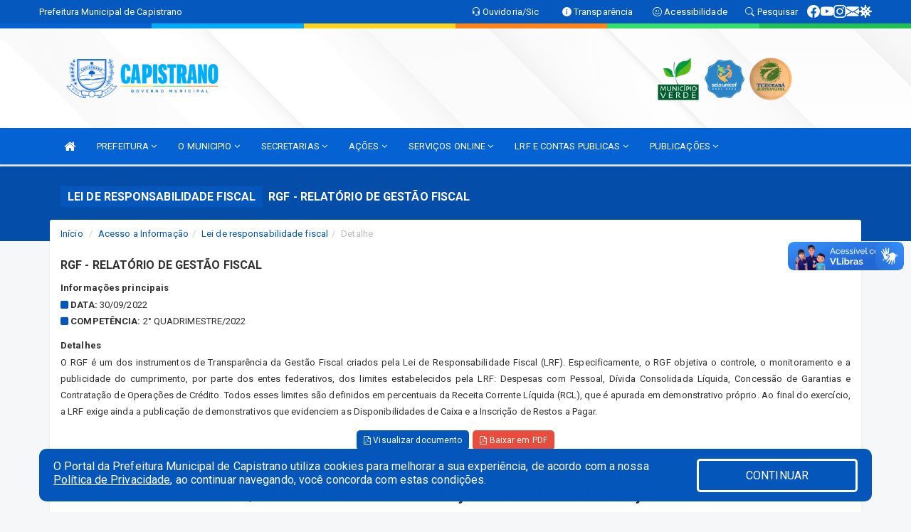

--- FILE ---
content_type: text/html; charset=UTF-8
request_url: https://capistrano.ce.gov.br/lrf.php?id=605
body_size: 12538
content:
<!DOCTYPE html>
<html lang="pt">
<meta charset="utf-8">
<meta name="viewport" content="width=device-width, initial-scale=1.0">
<meta name="author" content="Prefeitura de Capistrano">
<meta name="description" content="Lei de Responsabilidade Fiscal." />
<meta name="keywords" content=" Transparência, Notícias, Municípios, Leis, Publicações, LRF, Lei de responsabilidade fiscal, Diário, Portarias, Decretos, Matérias, Vereadores, Comissões, Sessões, Diárias, Receitas, Despesas, Prefeitura Municipal de Capistrano, Prefeitura  " />
<meta property="og:image" itemprop="image" content="http://capistrano.ce.gov.br/imagens/TopoTimbre.png" />
<title>Prefeitura de Capistrano</title>

<!-- core CSS -->
<link rel="stylesheet" href="https://cdn.jsdelivr.net/npm/bootstrap-icons@1.11.3/font/bootstrap-icons.min.css">

<link href="css/bootstrap.min.css" rel="stylesheet">
<link href="css/font-awesome.min.css" rel="stylesheet">
<link href="css/prettyPhoto.css" rel="stylesheet">
<link href="css/animate.min.css" rel="stylesheet">
<link href="css/main.css" rel="stylesheet">
<link href="css/responsive.css" rel="stylesheet">
<link href="css/style.php" rel="stylesheet">
<link href="css/iconestelas.css" rel="stylesheet">
<!--[if lt IE 9]>
        <script src="js/html5shiv.js"></script>
        <script src="js/respond.min.js"></script>
        <![endif]-->
<link rel="shortcut icon" href="imagens/icomuni.png">
<link rel="apple-touch-icon-precomposed" sizes="144x144" href="images/ico/apple-touch-icon-144-precomposed.png">
<link rel="apple-touch-icon-precomposed" sizes="114x114" href="images/ico/apple-touch-icon-114-precomposed.png">
<link rel="apple-touch-icon-precomposed" sizes="72x72" href="images/ico/apple-touch-icon-72-precomposed.png">
<link rel="apple-touch-icon-precomposed" href="images/ico/apple-touch-icon-57-precomposed.png">

</head>
<!--/head-->

<body href="#" id="ancora">
    
<link href="/css/satisfacao/style.css?v=2.0" rel="stylesheet">
<link href="https://fonts.googleapis.com/icon?family=Material+Icons" rel="stylesheet">
<link href="https://fonts.googleapis.com/css?family=Dancing+Script" rel="stylesheet">
<link href="https://fonts.googleapis.com/css?family=Roboto+Slab" rel="stylesheet">
<script>
var tam = 15;

function mudaFonte(tipo, elemento) {
    if (tipo == "mais") {
        if (tam < 24)
            tam += 1;
    } else {
        if (tam > 10)
            tam -= 1;
    }
    document.getElementById("Noticia").style.fontSize = tam + "px";
    document.getElementById("Descricao").style.fontSize = tam + "px";
}

function printDiv(id, pg, url) {
    var oPrint, oJan;
    oPrint = window.document.getElementById(id).innerHTML;
    oJan = window.open(pg);
    oJan.document.write(oPrint);
    oJan.document.write(url);
    oJan.window.print();
    oJan.document.close();
    oJan.focus();
}



// Função contraste INICIO
(function() {
    var Contrast = {
        storage: 'contrastState',
        cssClass: 'contrast',
        currentState: null,
        check: checkContrast,
        getState: getContrastState,
        setState: setContrastState,
        toogle: toogleContrast,
        updateView: updateViewContrast
    };

    window.toggleContrast = function() {
        Contrast.toogle();
    };

    Contrast.check();

    function checkContrast() {
        this.updateView();
    }

    function getContrastState() {
        return localStorage.getItem(this.storage) === 'true';
    }

    function setContrastState(state) {
        localStorage.setItem(this.storage, '' + state);
        this.currentState = state;
        this.updateView();
    }

    function updateViewContrast() {
        var body = document.body;

        if (this.currentState === null)
            this.currentState = this.getState();

        if (this.currentState)
            body.classList.add(this.cssClass);
        else
            body.classList.remove(this.cssClass);
    }

    function toogleContrast() {
        this.setState(!this.currentState);
    }
})();
// Função contraste FIM
</script>



<!-- CSS style offcanvas navbar --> 
<style>

.offcanvas-collapse {
position: fixed;
bottom: 0;
right: 100%;
left:-300px;
width: 300px;
overflow: auto;
visibility: hidden;
background-color: #0562D3;
transition-timing-function: ease-in-out;
transition-duration: .3s;
transition-property: left, visibility;
z-index: 1045;
}
.offcanvas-collapse {
    align-items:start;
/*   Adds a subtle drop shadow   */
            -moz-background-clip: padding;     /* Firefox 3.6 */
        -webkit-background-clip: padding;  /* Safari 4? Chrome 6? */
        background-clip: padding-box;      /* Firefox 4, Safari 5, Opera 10, IE 9 */
border-right:5px solid rgba(0, 0, 0, 0.2);
height: auto;
min-height: 100%;
}

/* Makes the nav visibile with the open class */
.offcanvas-collapse.open {
    left: 0;
    visibility: visible;
}


.navbar-expand-lg .navbar-nav {
-ms-flex-direction: column;
flex-direction: column;
}

.offcanvas-collapse>.navbar-nav>li>a:hover {
    color: #fff !important;
    background-color: #000;
    opacity: 0.5;
}

.offcanvas-collapse>.navbar-nav > li {
    margin-left: 1px;
}

.offcanvas-collapse>.navbar-nav>.dropdown.open{
    color: #0456BB !important;
    background-color: #fff !important;
    /* opacity: 0.5 !important; */
}

.offcanvas-collapse>.navbar-nav>.dropdown.open>a{
    color: #fff !important;
    /* background-color: #000 !important; */
    opacity: 0.5 !important;
}

.offcanvas-collapse.navbar-collapse {
    padding-right: 0px !important; 
    padding-left: 0px !important;
}


.dropdown-submenu { position:relative;} .dropdown-submenu>.dropdown-menu {top:0; left:100%; margin-top:-6px;}


/* Botão de fechar */
.offcanvas-close {
  position: fixed;
  top: 15px;
  left: 300px; /* Ajuste de posição */
  background: none;
  border: none;
  color: #fff;
  font-size: 30px;
  cursor: pointer;
  z-index: 1050; /* Sobrepõe o menu */
}
.open>.dropdown-menu-offcanvas {
    display: contents !important;
}

 /* Estilo da backdrop */
 .offcanvas-backdrop {
  position: fixed;
  top: 0;
  left: 0;
  width: 100%;
  height: 100%;
  background-color: rgba(0, 0, 0, 0.5);
  z-index: 1040;
  opacity: 0;
  visibility: hidden;
  transition: opacity 0.3s ease;
}
.offcanvas-backdrop.show {
  opacity: 1;
  visibility: visible;
}

.dropdown-menu-acessibilidade li a {
 color: #0456BB !important ;
}

.dropdown-toggle-acessibilidade:hover .dropdown-menu-acessibilidade { 
 display: block !important;
}
/* 
    navbar-dafault-main entra em conflito com .navbar-default quando o MenuDegrade está ativo
    Esse conflito deixa o menu branco
*/

.navbar-dafault-main {
    background-image: url(""), 
                      url("");
    background-repeat: no-repeat, no-repeat ;
    background-position: left, right ;
}
.social-links-top {
    /* border-left: 1px solid #fff; */
}

</style>




<!-- INÍCIO DO TOPO DO SITE -->
<header id="header" class=" navbar navbar-fixed-top wet-asphalt" style="border:0px; background-image:url(/imagens/BackTopo8.jpg);">
        <div class="container-fluid topo-option-1 color-topo">
        <div class="container">
            <div class="row" id="font-setting-buttons" style="position: relative; z-index: 5; line-height: 33px; display: flex; justify-content: flex-end; gap: .3em; align-items: center;">

                        
                        <div class="title__cliente" style="margin-bottom: 0px; padding-left:0; padding-right:0; margin-right: auto; color: #fff;">
                            <a href="https://www.capistrano.ce.gov.br"><span>Prefeitura Municipal de Capistrano</span></a>
                        </div>

                        
                            <div style="margin-bottom: 0px; padding-left:0; padding-right:0;width: 130px; "><a
                            href="/ouvidoria"><i class="bi bi-headset"></i> <span class='nomefora'
                                title="Ouvidoria da entidade">Ouvidoria/Sic</span></a></div>

                    
                

                <div style="margin-bottom: 0px; padding-left:0; padding-right:0;width: 130px;"><a
                        href="/acessoainformacao.php"><i class="bi bi-info-circle-fill"></i> <span class='nomefora'
                            title="Transparência da entidade">Transparência</span></a></div>

                <!--<div class="col-sm-12 col-xs-12"><a href="campanha.php?pg=COVID-19" style="display: block;color: #fff;line-height: 35px;"> <img width="17" alt='Covid' height="17" src="imagens/covid.png"> <strong>CORONAVÍRUS (COVID-19): </strong><span class='nomefora'>Boletins, Ações, Transparência e material educativo - </span> clique aqui </a></div>-->
                    <div style="margin-bottom: 0px; float:right; padding-left:0; padding-right:0; width: 130px" class="dropdown dropdown-toggle-acessibilidade"><a href="#"
                            accesskey="1" title="Página de acessibilidade" class="dropdown-toggle" data-toggle="dropdown" ><i class="bi bi-emoji-smile"></i> <span
                                class='nomefora'>Acessibilidade</span></a>
                            
                                <ul class="dropdown-menu dropdown-menu-right dropdown-menu-acessibilidade" style="min-width: 150px; color:#000;">
                                    <li><a href="/acessibilidade.php" style="cursor:pointer;"
                                        title="Página de acessibilidade"><i class="bi bi-emoji-smile"></i> <span
                                        class='nomefora'>Sobre</span></a></li>

                                    <li><a href="#altocontraste"
                                        id="altocontraste" onclick="window.toggleContrast()" style="cursor:pointer;" accesskey="2"
                                        title="Aplicar Contraste"><i class="bi bi-toggles"></i> <span
                                        class='nomefora'>Contraste</span></a></li>

                                    <li> <a
                                        class="nav-link increase-me btn-list-top" style="cursor:pointer; " accesskey="A"
                                        title="Aumentar texto"><i class="bi bi-plus-square"></i> <span
                                        class='nomefora'>Aumentar</span></a></li>
                                    <li><a
                                        class="nav-link decrease-me btn-list-top" style="cursor:pointer; " accesskey="D"
                                        title="Diminuir texto"> <i class="bi bi-dash-square"></i> <span
                                        class='nomefora'>Diminuir</span></a></li>
                                    
                                    <li><a style="cursor:pointer;"
                                        href="https://www.gov.br/governodigital/pt-br/vlibras" target='_blank' accesskey="M"
                                        title="VLibras"><i class='fa fa-hand-paper-o'></i> <span class='nomefora'>Libras</span></a></li>

                                    <li><a href="/mapadosite" style="cursor: pointer;"
                                        title="Mapa do site" accesskey="M"><i class="bi bi-diagram-3-fill"></i> <span
                                        class="nomefora">Mapa do site</span></a></li>
                                </ul>
                            
                    </div>

                    <div style="margin-bottom: 0px; padding-left:0; padding-right:0;width: 100px;"><a
                        href="/pesquisa"><i class="bi bi-search"></i> <span class='nomefora'
                            title="Transparência da entidade">Pesquisar</span></a></div>

                <!-- fim de acessibilidade -->

                <!-- redes sociais -->
                <div class="social-links-top">
                                                    <a class="nav-link btn-list-top" href="https://www.facebook.com/prefeituracapistrano/">
                                    <i class='bi bi-facebook' title="Facebook"></i>
                                </a>
                                                    <a class="nav-link btn-list-top" href="https://www.youtube.com/channel/UCOTh6KPm5-NpHJeJ7R9WS5w">
                                    <i class='bi bi-youtube' title="YouTube"></i>
                                </a>
                                                    <a class="nav-link btn-list-top" href="http://www.instagram.com/prefeituracapistrano">
                                    <i class='bi bi-instagram' title="Instagram"></i>
                                </a>
                                                    <a class="nav-link btn-list-top" href="https://webmail-seguro.com.br/capistrano.ce.gov.br/">
                                    <i class='bi bi-envelope-fill' title="E-mail"></i>
                                </a>
                     <a class='nav-link btn-list-top' href='/campanha'>
                                    <i class='bi bi-virus2' title='Clique aqui CONTRA O CORONAVÍRUS (COVID-19)'></i>
                                </a>
                        
                </div>
                <!-- redes sociais -->

            </div>
        </div>
    </div>


    <div class="container-fluid topo-option-mobile color-topo">
        <div class="container">
            <div class="row" id="font-setting-buttons" style="line-height: 33px; display: flex; position: relative; z-index: 5;">
                
                    <div style="margin-bottom: 0px; padding-left: 7px; padding-right: 10px;"><a
                        href="/acessoainformacao"><i class='bi bi-info-circle-fill'></i> <span
                        title="Transparência da entidade"><strong>Transparência</strong></span></a></div>

                    <div style="margin-bottom: 0px; padding-left:0; padding-right: 10px;"><a
                        href="ouvidoria"><i class="bi bi-headset"></i> <span
                        title="Ouvidoria da entidade"><strong>Ouvidoria </strong></span></a></div>

                    <div style="margin-bottom: 0px; padding-left:0; padding-right: 10px;"><a
                        href="/acessibilidade"><i class='bi bi-emoji-smile'></i> <span
                        title="Acessibilidade"><strong>Acessibilidade</strong></span></a></div>

                    <div style="margin-bottom: 0px; padding-left:0; padding-right:10;" class="dropdown dropdown-toggle-acessibilidade">
                        <a href="#" accesskey="1" title="Mais opções" class="dropdown-toggle" data-toggle="dropdown">
                            <i class="bi bi-plus"></i>
                            <span><strong>Opções</strong></span>
                        </a>

                        <ul class="dropdown-menu dropdown-menu-right dropdown-menu-acessibilidade" style="min-width: 150px; color:#000;">
                            <li>
                                <a href="/pesquisa" style="cursor:pointer;" title="Pesquisar"><i class="bi bi-search"></i><span style="padding-left: 10px;">Pesquisar</span></a>
                            </li>
                    </div>
            </div>
        </div>
    </div>
    
        <div class="col-md-12 col-fita">
        <div class="row fitaflex" style="padding-bottom: 10px;">
            <div class="col-md-2 fita"
                style="margin-bottom:0px; border-top: 7px solid #0562D3;"></div>
            <div class="col-md-2 fita"
                style="margin-bottom:0px; border-top: 7px solid #00ADF9;"></div>
            <div class="col-md-2 fita"
                style="margin-bottom:0px; border-top: 7px solid #FBD318;"></div>
            <div class="col-md-2 fita"
                style="margin-bottom:0px; border-top: 7px solid #FF8415;"></div>
            <div class="col-md-2 fita"
                style="margin-bottom:0px; border-top: 7px solid #34DF69;"></div>
            <div class="col-md-2 fita"
                style="margin-bottom:0px; border-top: 7px solid #1FC250;"></div>
        </div>
    </div>
    
    <div class="container container-menu-main" id="logo-top-bar" style="padding-bottom:10px; padding-top:10px; ">



        <div class="row d-flex-main-menu-center">
           
            <div id="centralizarLogo" class="col-6 col-sm-7 col-xs-7 ">

                <a id="" href="/" style="padding-right: 5px; margin-right: 20px"><img id="" src="/imagens/logo.png?time=1768874741" alt="logo"></a>
            </div>

            <div class="col-6 col-canvas-navbar">
                <a class="navbar-toggle" data-toggle="offcanvas"
                        style="padding-top: 4px; padding-bottom: 4px; padding-left: 14px; padding-right: 14px; cursor: pointer; color:#fff; "
                        data-target=".offcanvas-collapse">
                        <span class="fa fa-bars" style="font-size: 25px; color: #000;"></span>
                </a>
            </div>

            <div class="col-sm-5 col-xs-5 fora_responsivo">
                <div class="wow fadeInUp box-pesq">
                    

                    <a href='/selos' class='break-responsive-header' style='margin-left: 5px'><img style='width: 60px' src='/imagens/imagensselos/verde-p.png' alt='Selo Município Verde - 2022-2023' title='Selo Município Verde - 2022-2023'></a><a href='/selos' class='break-responsive-header' style='margin-left: 5px'><img style='width: 60px' src='/imagens/imagensselos/unicef-2021-2024-p.png' alt='Selo UNICEF 2021-2024' title='Selo UNICEF 2021-2024'></a><a href='/selos' class='break-responsive-header' style='margin-left: 5px'><img style='width: 60px' src='/imagens/imagensselos/tce-ce-sust-p.png' alt='Selo TCE Ceará Sustentável' title='Selo TCE Ceará Sustentável'></a>
                    

                    <!-- <a href="/pesquisa.php" class="btn btn-primary nomefora"><span class="glyphicon glyphicon-search "
                            aria-hidden="true"></span> Pesquisa</a> -->

                        <!--
                        <div class="nomefora" id="google_translate_element"></div>
                        <script>
                            function googleTranslateElementInit() {
                                new google.translate.TranslateElement({
                                        pageLanguage: 'pt',
                                        autoDisplay: false,
                                        includedLanguages: 'de,es,fr,en,it',
                                        layout: google.translate.TranslateElement.InlineLayout.SIMPLE
                                    },
                                    'google_translate_element');
                            }
                        </script>
                        <script src="//translate.google.com/translate_a/element.js?cb=googleTranslateElementInit"></script>
                        -->

                </div>

            </div>
        </div>
    </div>


    <!-- navbar offcanvas -->
    <nav class="navbar navbar-default navbar-dafault-main" style="border:0px;">
        <div class="container">
            <div class="navbar-header navbar-header-main">
                <a class="navbar-toggle" data-toggle="offcanvas"
                    style="padding-top: 4px; padding-bottom: 4px; padding-left: 14px; padding-right: 14px; cursor: pointer; color:#fff; "
                    data-target=".offcanvas-collapse">
                    <span class="fa fa-bars" style="font-size: 16px"></span>
                </a>
                <a href="pesquisa.php" class="navbar-toggle"
                    style="padding-top: 4px; padding-bottom: 4px; padding-left: 14px; padding-right: 14px; display: none;"><span
                        class="fa fa-search" style="font-size: 16px" aria-hidden="true"></span></a>
                <a class="navbar-toggle" id="btnperq" href="#" aria-expanded='false' title='Menu de acessibilidade'
                    style="padding-top: 4px; padding-bottom: 4px; padding-left: 14px; padding-right: 14px;  cursor: pointer; display: none;"><i
                        class='fa fa-odnoklassniki' style="font-size: 16px" aria-hidden='true'></i></a>
                                <a class="navbar-toggle" href="https://webmail-seguro.com.br/capistrano.ce.gov.br/" target="blank" title='E-mail'
                    style="padding-top: 4px; padding-bottom: 4px; padding-left: 14px; padding-right: 14px;  cursor: pointer; display: none;"><i
                        class='fa fa-envelope' style="font-size: 16px" aria-hidden='true'></i></a>
                            </div>
                            
            
            <div class="collapse navbar-collapse navbar-collapse-toglee" style="border:0px;">
                <ul class="nav navbar-nav main-menu" style="margin-top:0px;">
                    
                    <li><a href="/" title="Inicio" target=""><i class="fa fa-home fa-lg" aria-hidden="true"></i></a></li>  <li class='dropdown'><a href='/' class='dropdown-toggle' data-toggle='dropdown'>PREFEITURA 
                                                <i class='fa fa-angle-down'></i></a>
                                                    <ul class='dropdown-menu ' style='overflow: auto; max-height:300px; min-width:180px;'><li><a href='/institucional.php' >INSTITUCIONAL</a></li><li><a href='/gestores.php' >PREFEITO E VICE</a></li><li><a href='/secretaria.php?sec=24' >GABINETE DO PREFEITO</a></li><li><a href='/normativosproprios.php?PREFEITURA=' >NORMATIVOS PRÓPRIOS</a></li>		</ul>
                                            </li>  <li class='dropdown'><a href='/' class='dropdown-toggle' data-toggle='dropdown'>O MUNICIPIO  
                                                <i class='fa fa-angle-down'></i></a>
                                                    <ul class='dropdown-menu ' style='overflow: auto; max-height:300px; min-width:100px;'><li><a href='/omunicipio.php' >DADOS DO MUNICIPIO </a></li><li><a href='/obras.php' >OBRAS MUNICIPAIS</a></li><li><a href='/pontosturisticos.PHP' target='MESMA PAGI'>PONTOS TURISTICOS</a></li>		</ul>
                                            </li>  <li class='dropdown'><a href='/secretaria.php' class='dropdown-toggle' data-toggle='dropdown'>SECRETARIAS <i class='fa fa-angle-down'></i></a>
                                    <ul class='dropdown-menu ' style='overflow: auto; max-height:300px; '><li><a href='/secretaria.php?sec=30'>CONTROLADORIA GERAL DO MUNICÍPIO</a></li><li><a href='/secretaria.php?sec=12'>FUNDO MUNICIPAL DE SEGURIDADE SOCIAL</a></li><li><a href='/secretaria.php?sec=24'>GABINETE DO PREFEITO</a></li><li><a href='/secretaria.php?sec=5'>SECRETARIA DA EDUCAÇÃO BÁSICA</a></li><li><a href='/secretaria.php?sec=6'>SECRETARIA DA SAÚDE</a></li><li><a href='/secretaria.php?sec=1'>SECRETARIA DE ADMINISTRAÇÃO E FINANÇAS</a></li><li><a href='/secretaria.php?sec=14'>SECRETARIA DE AGRICULTURA E PECUARIA E PESCA</a></li><li><a href='/secretaria.php?sec=29'>SECRETARIA DE CULTURA, TURISMO E DESENVOLVIMENTO URBANO.</a></li><li><a href='/secretaria.php?sec=27'>SECRETARIA DE GOVERNO</a></li><li><a href='/secretaria.php?sec=2'>SECRETARIA DE OBRAS E SERVIÇOS PÚBLICOS</a></li><li><a href='/secretaria.php?sec=11'>SECRETARIA DO MEIO AMBIENTE</a></li><li><a href='/secretaria.php?sec=8'>SECRETARIA DO TRABALHO E DESENVOLVIMENTO SOCIAL</a></li><li><a href='/secretaria.php?sec=26'>SECRETARIA MUNICIPAL DE TRANSPORTE</a></li>		</ul>
</li>  <li class='dropdown'><a href='/informa.php' class='dropdown-toggle' data-toggle='dropdown'>AÇÕES 
                                                <i class='fa fa-angle-down'></i></a>
                                                    <ul class='dropdown-menu ' style='overflow: auto; max-height:300px; min-width:100px;'><li><a href='/informa.php?cat=2' >NOTÍCIAS</a></li><li><a href='/obras.php' >OBRAS</a></li><li><a href='/videos.php' >VIDEOS</a></li>		</ul>
                                            </li>  <li class='dropdown'><a href='/' class='dropdown-toggle' data-toggle='dropdown'>SERVIÇOS ONLINE 
                                                <i class='fa fa-angle-down'></i></a>
                                                    <ul class='dropdown-menu dropdown-menu-right' style='overflow: auto; max-height:300px; min-width:180px;'><li><a href='/cartaservicos.php' >CARTA DE SERVIÇOS</a></li><li><a href='http://ce.capistrano.tributario.aspec.com.br/portal/UC0084EmitirCertidao/T0084L-emitir-certidao-tributos-municipais.xhtml' >CERTIDÃO MUNICIPAL</a></li><li><a href='https://www.demonstrativos.acidadao.com.br/capistrano' target='new'>COMPROVANTES DE RENDIMENTOS - IRRF</a></li><li><a href='https://www.dbppa.com.br/capistrano/wwpbaseobjects.home.aspx' target='new'>PPA PARTICIPATIVO</a></li><li><a href='http://ce.capistrano.tributario.aspec.com.br/portal/login.xhtml' target='_blank'>SERVIÇOS TRIBUÁRIOS</a></li><li><a href='https://capistrano-ce-transp.segov.com.br/login/' target='new'>TRANSPARÊNCIA 
TRANSPGOV</a></li><li><a href='http://ce.capistrano.tributario.aspec.com.br/portal/UC0035ValidarDocumento/T0035L-validar-documento.xhtml' target='_blank'>VALIDAÇÃO DE DOCUMENTOS</a></li><li><a href='http://ce.capistrano.tributario.aspec.com.br/portal/login.xhtml' target='NOVA ABA'>NOTA FISCAL ELETRONICA</a></li><li><a href='https://layoutonline.layoutsistemas.com.br/login' target='NOVA ABA'>CONTRACHEQUE ONLINE</a></li>		</ul>
                                            </li>  <li class='dropdown'><a href='/lrf.php' class='dropdown-toggle' data-toggle='dropdown'>LRF E CONTAS PUBLICAS <i class='fa fa-angle-down'></i></a>
                                <ul class='dropdown-menu dropdown-menu-right' style='overflow: auto; max-height:300px; '><li><a href='/lrf.php?cat=4'>RGF - RELATÓRIO DE GESTÃO FISCAL</a></li><li><a href='/lrf.php?cat=7'>RREO - RELATÓRIO RESUMIDO DA EXECUÇÃO ORÇAMENTÁRIA</a></li><li><a href='/lrf.php?cat=8'>LOA - LEI ORÇAMENTÁRIA ANUAL</a></li><li><a href='/lrf.php?cat=9'>LDO - LEI DE DIRETRIZES ORÇAMENTÁRIAS</a></li><li><a href='/lrf.php?cat=13'>PPA - PLANO PLURIANUAL</a></li><li><a href='/lrf.php?cat=16'>PRGFIN - PROGRAMAÇÃO FINANCEIRA E CMED - CRONOGRAMA DA EXECUÇÃO MENSAL DE DESEMBOLSO</a></li><li><a href='/lrf.php?cat=17'>CMED - CRONOGRAMA DA EXECUÇÃO MENSAL DE DESEMBOLSO</a></li><li><a href='/contasdegoverno.php'>PCG - PRESTAÇÃO DE CONTAS DE GOVERNO</a></li><li><a href='/contasdegestao.php'>PCS - PRESTAÇÃO DE CONTAS DE GESTÃO</a></li>		</ul>
</li>  <li class='dropdown'><a href='/' class='dropdown-toggle' data-toggle='dropdown'>PUBLICAÇÕES 
                                                <i class='fa fa-angle-down'></i></a>
                                                    <ul class='dropdown-menu dropdown-menu-right' style='overflow: auto; max-height:300px; min-width:100px;'><li><a href='/processoseletivo.php' >PROCESSO SELETIVO</a></li><li><a href='/contratos.php' >CONTRATOS</a></li><li><a href='/decretos.php' >DECRETOS</a></li><li><a href='/diarias.php' >DIÁRIAS</a></li><li><a href='/leis.php' >LEIS</a></li><li><a href='/licitacao.php' >LICITAÇÃO</a></li><li><a href='/contasdegoverno' >PCG</a></li><li><a href='/contasdegestao' >PCS</a></li><li><a href='/portaria.php' >PORTARIAS</a></li>		</ul>
                                            </li>                </ul>
            </div>
        </div>
        <!--/.container-->
        
        <div class="navbar-collapse offcanvas-collapse">
            <ul class="navbar-nav mr-auto dropdown-menu dropdown-menu-offcanvas">

            <button class="offcanvas-close" aria-label="Close">&times;</button>
                
            <li><a href="/" title="Inicio" target="">INÍCIO</a></li>  <li class='dropdown'><a href='/' class='dropdown-toggle' data-toggle='dropdown'>PREFEITURA 
                                                <i class='fa fa-angle-down'></i></a>
                                                    <ul class='dropdown-menu ' style='overflow: auto; max-height:300px; min-width:180px;'><li><a href='/institucional.php' >INSTITUCIONAL</a></li><li><a href='/gestores.php' >PREFEITO E VICE</a></li><li><a href='/secretaria.php?sec=24' >GABINETE DO PREFEITO</a></li><li><a href='/normativosproprios.php?PREFEITURA=' >NORMATIVOS PRÓPRIOS</a></li>		</ul>
                                            </li>  <li class='dropdown'><a href='/' class='dropdown-toggle' data-toggle='dropdown'>O MUNICIPIO  
                                                <i class='fa fa-angle-down'></i></a>
                                                    <ul class='dropdown-menu ' style='overflow: auto; max-height:300px; min-width:100px;'><li><a href='/omunicipio.php' >DADOS DO MUNICIPIO </a></li><li><a href='/obras.php' >OBRAS MUNICIPAIS</a></li><li><a href='/pontosturisticos.PHP' target='MESMA PAGI'>PONTOS TURISTICOS</a></li>		</ul>
                                            </li>  <li class='dropdown'><a href='/secretaria.php' class='dropdown-toggle' data-toggle='dropdown'>SECRETARIAS <i class='fa fa-angle-down'></i></a>
                                    <ul class='dropdown-menu ' style='overflow: auto; max-height:300px; '><li><a href='/secretaria.php?sec=30'>CONTROLADORIA GERAL DO MUNICÍPIO</a></li><li><a href='/secretaria.php?sec=12'>FUNDO MUNICIPAL DE SEGURIDADE SOCIAL</a></li><li><a href='/secretaria.php?sec=24'>GABINETE DO PREFEITO</a></li><li><a href='/secretaria.php?sec=5'>SECRETARIA DA EDUCAÇÃO BÁSICA</a></li><li><a href='/secretaria.php?sec=6'>SECRETARIA DA SAÚDE</a></li><li><a href='/secretaria.php?sec=1'>SECRETARIA DE ADMINISTRAÇÃO E FINANÇAS</a></li><li><a href='/secretaria.php?sec=14'>SECRETARIA DE AGRICULTURA E PECUARIA E PESCA</a></li><li><a href='/secretaria.php?sec=29'>SECRETARIA DE CULTURA, TURISMO E DESENVOLVIMENTO URBANO.</a></li><li><a href='/secretaria.php?sec=27'>SECRETARIA DE GOVERNO</a></li><li><a href='/secretaria.php?sec=2'>SECRETARIA DE OBRAS E SERVIÇOS PÚBLICOS</a></li><li><a href='/secretaria.php?sec=11'>SECRETARIA DO MEIO AMBIENTE</a></li><li><a href='/secretaria.php?sec=8'>SECRETARIA DO TRABALHO E DESENVOLVIMENTO SOCIAL</a></li><li><a href='/secretaria.php?sec=26'>SECRETARIA MUNICIPAL DE TRANSPORTE</a></li>		</ul>
</li>  <li class='dropdown'><a href='/informa.php' class='dropdown-toggle' data-toggle='dropdown'>AÇÕES 
                                                <i class='fa fa-angle-down'></i></a>
                                                    <ul class='dropdown-menu ' style='overflow: auto; max-height:300px; min-width:100px;'><li><a href='/informa.php?cat=2' >NOTÍCIAS</a></li><li><a href='/obras.php' >OBRAS</a></li><li><a href='/videos.php' >VIDEOS</a></li>		</ul>
                                            </li>  <li class='dropdown'><a href='/' class='dropdown-toggle' data-toggle='dropdown'>SERVIÇOS ONLINE 
                                                <i class='fa fa-angle-down'></i></a>
                                                    <ul class='dropdown-menu dropdown-menu-right' style='overflow: auto; max-height:300px; min-width:180px;'><li><a href='/cartaservicos.php' >CARTA DE SERVIÇOS</a></li><li><a href='http://ce.capistrano.tributario.aspec.com.br/portal/UC0084EmitirCertidao/T0084L-emitir-certidao-tributos-municipais.xhtml' >CERTIDÃO MUNICIPAL</a></li><li><a href='https://www.demonstrativos.acidadao.com.br/capistrano' target='new'>COMPROVANTES DE RENDIMENTOS - IRRF</a></li><li><a href='https://www.dbppa.com.br/capistrano/wwpbaseobjects.home.aspx' target='new'>PPA PARTICIPATIVO</a></li><li><a href='http://ce.capistrano.tributario.aspec.com.br/portal/login.xhtml' target='_blank'>SERVIÇOS TRIBUÁRIOS</a></li><li><a href='https://capistrano-ce-transp.segov.com.br/login/' target='new'>TRANSPARÊNCIA 
TRANSPGOV</a></li><li><a href='http://ce.capistrano.tributario.aspec.com.br/portal/UC0035ValidarDocumento/T0035L-validar-documento.xhtml' target='_blank'>VALIDAÇÃO DE DOCUMENTOS</a></li><li><a href='http://ce.capistrano.tributario.aspec.com.br/portal/login.xhtml' target='NOVA ABA'>NOTA FISCAL ELETRONICA</a></li><li><a href='https://layoutonline.layoutsistemas.com.br/login' target='NOVA ABA'>CONTRACHEQUE ONLINE</a></li>		</ul>
                                            </li>  <li class='dropdown'><a href='/lrf.php' class='dropdown-toggle' data-toggle='dropdown'>LRF E CONTAS PUBLICAS <i class='fa fa-angle-down'></i></a>
                                <ul class='dropdown-menu dropdown-menu-right' style='overflow: auto; max-height:300px; '><li><a href='/lrf.php?cat=4'>RGF - RELATÓRIO DE GESTÃO FISCAL</a></li><li><a href='/lrf.php?cat=7'>RREO - RELATÓRIO RESUMIDO DA EXECUÇÃO ORÇAMENTÁRIA</a></li><li><a href='/lrf.php?cat=8'>LOA - LEI ORÇAMENTÁRIA ANUAL</a></li><li><a href='/lrf.php?cat=9'>LDO - LEI DE DIRETRIZES ORÇAMENTÁRIAS</a></li><li><a href='/lrf.php?cat=13'>PPA - PLANO PLURIANUAL</a></li><li><a href='/lrf.php?cat=16'>PRGFIN - PROGRAMAÇÃO FINANCEIRA E CMED - CRONOGRAMA DA EXECUÇÃO MENSAL DE DESEMBOLSO</a></li><li><a href='/lrf.php?cat=17'>CMED - CRONOGRAMA DA EXECUÇÃO MENSAL DE DESEMBOLSO</a></li><li><a href='/contasdegoverno.php'>PCG - PRESTAÇÃO DE CONTAS DE GOVERNO</a></li><li><a href='/contasdegestao.php'>PCS - PRESTAÇÃO DE CONTAS DE GESTÃO</a></li>		</ul>
</li>  <li class='dropdown'><a href='/' class='dropdown-toggle' data-toggle='dropdown'>PUBLICAÇÕES 
                                                <i class='fa fa-angle-down'></i></a>
                                                    <ul class='dropdown-menu dropdown-menu-right' style='overflow: auto; max-height:300px; min-width:100px;'><li><a href='/processoseletivo.php' >PROCESSO SELETIVO</a></li><li><a href='/contratos.php' >CONTRATOS</a></li><li><a href='/decretos.php' >DECRETOS</a></li><li><a href='/diarias.php' >DIÁRIAS</a></li><li><a href='/leis.php' >LEIS</a></li><li><a href='/licitacao.php' >LICITAÇÃO</a></li><li><a href='/contasdegoverno' >PCG</a></li><li><a href='/contasdegestao' >PCS</a></li><li><a href='/portaria.php' >PORTARIAS</a></li>		</ul>
                                            </li>            
            </ul>
      </div>
      
    </nav>
    <div class="offcanvas-backdrop"></div>
    <!--/nav-->


</header>
    

<div id="espaco-header" class="espaco-header-main" style="height:207px; margin-bottom: 27.4px;">&nbsp;</div>



<!-- <div id="sticky-container-id" class="sticky-container">
    <ul class="sticky"> -->

        
    <!-- </ul>
</div> -->


  
<!-- VLibras -->
<div vw class="enabled">
    <div vw-access-button class="active"></div>
    <div vw-plugin-wrapper>
      <div class="vw-plugin-top-wrapper"></div>
    </div>
  </div>
  <script src="https://vlibras.gov.br/app/vlibras-plugin.js" defer></script>
  <script defer>
    document.addEventListener('DOMContentLoaded', function() {
      new window.VLibras.Widget('https://vlibras.gov.br/app');
    });
</script>
<!-- VLibras -->

<script src="/js/jquery-2.1.1.min.js"></script>
<script type="text/javascript">
$(document).ready(function() {

    $('.offcanvas-backdrop').removeClass('show');

    $('[data-toggle="offcanvas"]').on('click', function () {
        $('.offcanvas-collapse').removeClass('open');
        const target = $(this).data('target');
        $(target).toggleClass('open');
        $('.offcanvas-backdrop').addClass('show');
    })

    // Fechar o menu ao clicar no backdrop
    $('.offcanvas-backdrop, .offcanvas-close').on('click', function () {
      $('.offcanvas-collapse').removeClass('open');
      $('.offcanvas-backdrop').removeClass('show');
    })

    $('.dropdown-menu-sub').hide();
    $('.dropdown-submenu a.dropdown-sub-toggle').on("click", function(e){
        $(this).next('ul').toggle();
        e.stopPropagation();
        e.preventDefault();
    });


    $(window).scroll(function() {
        if ($(this).scrollTop() > 100) {
            $("#logo-top-bar").css({
                "margin-top": "-25.5Vh",
                "transition": ".4s",
                "z-index": "-2"
            });
            $("#logo-top-bar").fadeOut("800");
            $('#scroll').fadeIn();
             $('#scroll2').fadeIn();
            $(".col-fita").fadeOut();

        } else {
            $("#logo-top-bar").fadeIn("800");
            $("#logo-top-bar").css({
                "margin-top": "0px"
            });
            $(".col-fita").fadeIn();
            $('#scroll').fadeOut();
            $('#scroll2').fadeOut();
        }
    });
    $('#scroll').click(function() {
        $("html, body").animate({
            scrollTop: 0
        }, 0);
        return false;
    });


    $('#menu-acessiblidade').hide().contents().hide();
    $('#btnperq').on('click', function(e) {
        e.preventDefault();
        $('#menu-acessiblidade').slideToggle('fast', function(e) {
            if ($(this).is(':visible')) {
                $(this).contents().fadeIn(1000);
            } else {
                $(this).contents().hide();
            }
        });

    })


});
</script>


 
            <section id="services" class="topo-paginas-section">
    <div class="container">
        <div class="col-md-12">

            <!--<div id="TituloServicos">-->
            <div class="cartaservicosbanner" style="font-size: 16px;">Lei de Responsabilidade Fiscal</div>
            <h2 id="EsOv" class="cartaservicosbannertexto" style="font-size: 16px; padding-left: 5px;">RGF - RELATÓRIO DE GESTÃO FISCAL</h2>
            <!--</div>-->

        </div>
    </div>
</section>                <section>
            <div class="container">
                <div class="public_paginas" style="margin-top: -50px;">
                        <div class='col-md-12'>
        <div class="row">
            <ol class="breadcrumb" style="background-color:#FFFFFF; margin-bottom: 0px;">
                <li class="breadcrumb-item"><a href="/index.php">Início</a></li>
                <li class="breadcrumb-item"><a href="acessoainformacao.php">Acesso a Informação</a></li><li class="breadcrumb-item"><a href="/lrf.php">Lei de responsabilidade fiscal</a></li><li class="breadcrumb-item active">Detalhe</li>            </ol>
        </div>
    </div>
                    <div class="titulo">
                        <strong>
                            RGF - RELATÓRIO DE GESTÃO FISCAL                        </strong>
                                            </div>

                    <div class="col-md-12">
                        <div class='titulo1'><strong>Informações principais</strong></div>
                    </div>


                    <div class="col-md-12" style="text-transform: uppercase;"><i class='fa fa-square' style='color:#0456BB'></i> <strong>Data: </strong>30/09/2022</div>
                    <div class="col-md-12" style="text-transform: uppercase;"><i class='fa fa-square' style='color:#0456BB'></i> <strong>Competência: </strong>2° QUADRIMESTRE/2022</div>
                    
                    
                                            <div class="col-md-12" style="margin-top: 15px;">
                            <div class='titulo1'><strong>Detalhes</strong></div>
                        </div>
                        <div class="col-md-12" style="text-align: justify;"> O RGF é um dos instrumentos de Transparência da Gestão Fiscal criados pela Lei de Responsabilidade Fiscal (LRF).

Especificamente, o RGF objetiva o controle, o monitoramento e a publicidade do cumprimento, por parte dos entes federativos, dos limites estabelecidos pela LRF: Despesas com Pessoal, Dívida Consolidada Líquida, Concessão de Garantias e Contratação de Operações de Crédito. Todos esses limites são definidos em percentuais da Receita Corrente Líquida (RCL), que é apurada em demonstrativo próprio. 

Ao final do exercício, a LRF exige ainda a publicação de demonstrativos que evidenciem as Disponibilidades de Caixa e a Inscrição de Restos a Pagar. 
</div>
                    
                    <div class="col-md-12" style='margin-top: 15px; display: block; text-align: -webkit-center;'>
                        <div class='col-md-12' style='text-align: center;'><a class='btn btn-primary btn-sm' style='margin-right: 5px;' href='arquivos/605/RGF  RELATORIO DE GESTAO FISCAL_2 QUADRIMESTRE_2022_0000001.pdf' target='_blank'><i class='fa fa-file-pdf-o'></i> Visualizar documento</a><a class='btn btn-primary btn-sm' style='background: #e74c3c;' class='btn btn-primary btn-sm' href='arquivos/605/RGF  RELATORIO DE GESTAO FISCAL_2 QUADRIMESTRE_2022_0000001.pdf' download><i class='fa fa-file-pdf-o'></i> Baixar em PDF</a></div>                    </div>

                    

                    
                </div>




            </div>
        </section>

    

<script src="https://www.google.com/recaptcha/enterprise.js" async defer></script>
    <script src="/js/shortcuts.js"></script>
    <script>
        shortcut.add("Alt+H", function() {
            window.location.assign("index.php");
        });

        shortcut.add("Alt+Shift+1", function() {
            window.location.assign("acessibilidade.php");
        });

        shortcut.add("Alt+9", function() {
            window.scrollTo(0, 0);
        });

        shortcut.add("Alt+C", function() {
            window.location.href = '#ancora';
        });
    </script>



    

        <!--<script src='https://www.google.com/recaptcha/api.js?hl=pt-BR'></script>-->
        <section>
            <div class="container" style="margin-top: 10px;">
                <div class='public_paginas' style="padding-bottom: 40px;">

                    <div class="col-md-12">
                        <h1 style="text-align: center; margin-bottom: 40px; font-size: 25px;">Qual o seu nível de satisfação com essa informação?</h1>
                    </div>
                    <div class="col-md-12">
                        <fieldset class="radio-image">
                            <div class="col-md-1"></div>
                            <div class="col-md-2">

                                <label for="2" class="radio-satisfacao" id="nota2">
                                    <i class="iconota-nota2" style="color: #c0392b;"></i>
                                </label>
                                </br>Muito insatisfeito
                            </div>
                            <div class="col-md-2">
                                <label for="4" class="radio-satisfacao" id="nota4">
                                    <i class="iconota-nota4" style="color: #d35400;"></i>
                                </label>
                                </br>Insatisfeito
                            </div>
                            <div class="col-md-2">
                                <label for="6" class="radio-satisfacao" id="nota6">
                                    <i class="iconota-nota6" style="color: #f39c12;"></i>
                                </label>
                                </br>Neutro
                            </div>
                            <div class="col-md-2">
                                <label for="8" class="radio-satisfacao" id="nota8">
                                    <i class="iconota-nota8" style="color: #2ecc71;"></i>
                                </label>
                                </br>Satisfeito
                            </div>
                            <div class="col-md-2">

                                <label for="10" class="radio-satisfacao" id="nota10">
                                    <i class="iconota-nota10" style="color: #27ae60;"></i>
                                </label>
                                </br>Muito satisfeito
                            </div>
                            <div class="col-md-1"></div>
                        </fieldset>
                    </div>

                    <div class="col-md-12"></div>

                    <div class="col-md-2"></div>
                    <div class="col-md-8">
                        <form id="FormSatisfacao" method="post" action="/data_satisfacao.php" style="display: none;">
                            <div class="form-group">
                                <label> Name </label>
                                <input type="text" name="nome" class="form-control" id="nome" placeholder="Digite seu nome">
                                <input type="hidden" name="nota" id="nota" required />
                                <input type="hidden" name="VPagina" value="lrf.php" />
                                <input type="hidden" name="NRegistro" value="605" />
                                <input type="hidden" name="LinkCompleto" value="/lrf.php?id=605" />
                            </div>
                            <div class="form-group">
                                <label> Email </label>
                                <input type="email" class="form-control" name="email" placeholder="Digite aqui seu email" />
                            </div>
                            <div class="form-group">
                                <label> Mensagem </label>
                                <textarea name="mensagem" class="form-control" rows="2"></textarea>
                            </div>
                            <div class="form-group">
                                <div class="g-recaptcha" style="transform:scale(0.77);-webkit-transform:scale(0.77);transform-origin:0 0;-webkit-transform-origin:0 0;" data-sitekey="6Lfpno0rAAAAAKLuHiMwU8-MdXdGCKY9-FdmjwEF"></div>
                            </div>
                            <div class="form-group">
                                <p style="line-height: 1.500; margin-bottom: 0px;">
                                    *Prezado(a), esta avaliação não será analisada como manifestação de Ouvidoria. Servirá apenas para revisarmos e refletirmos sobre as informações disponíveis nesta página.
                                </p>
                                <p style="line-height: 1.500; margin-bottom: 0px;">
                                    Esclarecemos que os dados fornecidos acima serão tratados com respeito à sua privacidade.
                                </p>
                                <p style="line-height: 1.500; margin-bottom: 0px;">
                                    Seguindo a <strong><a target="blank" href="https://www.gov.br/cidadania/pt-br/acesso-a-informacao/lgpd">LGPD - Lei Geral de Proteção de Dados 13.709</a></strong>, de 14 de agosto de 2018.
                                </p>
                            </div>
                            <div class="form-group">
                                <button type="button" id="CancelSatisfacao" class="btn btn-primary" required="required"> <i class="fa fa-window-close" aria-hidden="true"></i> Cancelar</button>
                                <button type="submit" name="submit" id="btnSend" class="btn btn-primary" required="required"><i class="fa fa-mouse-pointer" aria-hidden="true"></i> Enviar</button>
                                <i class="fa fa-2x fa-spinner fa-spin load" style="display: none;"></i>
                            </div>
                        </form>
                    </div>
                    <div class="col-md-2"></div>
                    <div id="Return" class="col-md-12"> </div>

                </div>
            </div>
        </section>


    
    <section>
        <div class="container" style="margin-top: 10px;">
            <div class='public_paginas' style="padding-bottom: 0px;">
                <div class="row">
                    <div class="col-md-12">
                        <a href="https://radardatransparencia.atricon.org.br/ " target="_blank">
                            <img src="/imagens/radar_atricon.png" alt="Radar ATRICON" width="100%">
                        </a>
                    </div>
                </div>
            </div>
        </div>
    </section>

    <link rel="stylesheet" href="https://cdnjs.cloudflare.com/ajax/libs/font-awesome/4.7.0/css/font-awesome.min.css">

    <div id="scroll2"><a href="/atricon.php"><img src="/imagens/atricon48x48.png" title="Atricon"></a></div>

    <div id="scroll"><span></span></div>

    
    <div class="section" id="bottom" style="padding-bottom: 0px;">
                <div class="gmaps" style="height: 150px;">
            <iframe title='Mapa da cidade' src="https://www.google.com/maps/embed?pb=!1m14!1m8!1m3!1d591.2870821823349!2d-38.900860144295365!3d-4.468691670048604!3m2!1i1024!2i768!4f13.1!3m3!1m2!1s0x7bed8ab8917b45d%3A0xac2d884fb4bba9c1!2sCentro%20Administrativo%20Governador%20Virg%C3%ADlio%20T%C3%A1vora!5e0!3m2!1spt-BR!2sus!4v1745602401043!5m2!1spt-BR!2sus" width="600" height="450" style="border:0;" allowfullscreen="" loading="lazy" referrerpolicy="no-referrer-when-downgrade"></iframe>

        </div>
                
                
 

<div style="display: flex; margin:0; margin-bottom: 5px;">
       
</div>      

        
                        <section>
                    <div class="col-md-12">
                        <div class="row fitaflex">
                            <div class="col-md-2 fita" style="margin-bottom:0px; border-top: 7px solid #0562D3;"></div>
                            <div class="col-md-2 fita" style="margin-bottom:0px; border-top: 7px solid #00ADF9;"></div>
                            <div class="col-md-2 fita" style="margin-bottom:0px; border-top: 7px solid #FBD318;"></div>
                            <div class="col-md-2 fita" style="margin-bottom:0px; border-top: 7px solid #FF8415;"></div>
                            <div class="col-md-2 fita" style="margin-bottom:0px; border-top: 7px solid #34DF69;"></div>
                            <div class="col-md-2 fita" style="margin-bottom:0px; border-top: 7px solid #1FC250;"></div>
                        </div>
                    </div>
                </section>
            
        <div class="container wow fadeInDown" data-wow-duration="1000ms" data-wow-delay="600ms">

            <div class="col-md-12" style="text-align: center; /* margin-bottom: 23px; */">

                <div class='col-md-12' style='margin-block: 2em'><img src="/imagens/logovazada.png?time=1768850383" alt="logo" class="img__vazado"><br class='break-responsive'><a href='/selos' style='margin-left: 5px'><img style='width: 60px' src='/imagens/imagensselos/verde-p.png' alt='Selo Município Verde - 2022-2023' title='Selo Município Verde - 2022-2023'></a><a href='/selos' style='margin-left: 5px'><img style='width: 60px' src='/imagens/imagensselos/unicef-2021-2024-p.png' alt='Selo UNICEF 2021-2024' title='Selo UNICEF 2021-2024'></a><a href='/selos' style='margin-left: 5px'><img style='width: 60px' src='/imagens/imagensselos/tce-ce-sust-p.png' alt='Selo TCE Ceará Sustentável' title='Selo TCE Ceará Sustentável'></a></div>                    <!-- 
                        <a class="btn btn-primary btn-rodape text-35-char" href="#" title="clique aqui " style="margin-bottom: 10px;">
                            <span class=""></span>                         </a> -->

                
                <h1 style="text-align: center; margin-bottom: 20px; color: #FFFFFF; font-size: 20px">
                                    </h1>

            </div>

        </div>



    </div>

    <div id="footer" class="midnight-blue">
        <div class="container" style="padding-top: 10px;">
            <div class="col-md-12">
                <div class="row">
                    <div class="col-md-4">

                        <p class="titulo-info-footer"><strong>
                                Institucional<br></strong></p>

                        
                        <p class="PBottom"><i class='bi bi-person-circle'></i> Prefeito Claudio Bezerra Saraiva</p>
                                                <p class="PBottom"><i class='bi bi-postcard-fill'></i> CNPJ: 07.063.589/0001-16</p>
                        <!--<p class="PBottom"><i class='fa fa-university'></i>  </p>-->
                                            </div>

                    <div class="col-md-4">

                        <p class="titulo-info-footer"><strong>
                                Contatos<br></strong></p>
                                                <p><i class='bi bi-telephone-fill'></i> (85) 3326-1524</p>
                        <p><i class='bi bi-envelope-at-fill'></i> gabinete@capistrano.ce.gov.br</p>

                    </div>

                    <div class="col-md-4 ">

                        <p class="titulo-info-footer"><strong>
                                Endereço e horário<br></strong></p>

                        <p>
                            <i class='bi bi-geo-alt-fill' aria-hidden='true'></i>
                            Praça Major José Estelitao de Aguiar,

                                                        S/N
                                                            - Centro,

                                                                62.748-000

                        </p>
                        <p>
                            <i class='bi bi-clock-fill' aria-hidden='true'></i>
                            de Segunda á Sexta das 08:00hs às 13:00hs                        </p>
                    </div>

                                            <div class="col-md-12">
                                                    </div>
                    

                </div>
            </div>
        </div>
    </div>

    <div class="rodape1">
        <div class="container">
            <div class="row social-links-top" style="justify-content: center; gap: 1em">

                <a href='https://webmail-seguro.com.br/capistrano.ce.gov.br/' class='redesocial1' title='clique aqui E-mail' target='_blank'><i class='bi bi-envelope-fill'></i></a> <a href='https://www.facebook.com/prefeituracapistrano/' class='redesocial1' title='clique aqui Facebook' target='_blank'><i class='bi bi-facebook'></i></a> <a href='https://www.youtube.com/channel/UCOTh6KPm5-NpHJeJ7R9WS5w' class='redesocial1' title='clique aqui Youtube' target='_blank'><i class='bi bi-youtube'></i></a> <a href='http://www.instagram.com/prefeituracapistrano' class='redesocial1' title='clique aqui Instagram'  target='_blank'><i class='bi bi-instagram'></i></a> 
            </div>
        </div>
    </div>

    <footer class="slider-principal" style="background: #03479A; ">
        <div class="container">
            <div class="row">
                <p style="text-align: center; flex-basis: auto; padding-right:0px; color: #fff; margin-top: 1em;">
                    &copy; 2026 <a target='_blank' href='http://www.assesi.com.br/' title=''>Assesi</a>.
                    Todos os Direitos Reservados.</p>

            </div>
        </div>
            </footer>

    <div class="cookie fadeInDown animated container" id="cookie-container" style='display:none;'>
        <p style='flex-basis: 80%; font-weight: 400; line-height: normal; padding-right: 10px;padding-top: 10px;'>
            O Portal da Prefeitura Municipal de Capistrano utiliza cookies para melhorar a sua experiência,
            de acordo com a nossa <a href="politicadeprivacidade.php" tabindex="1">Política de Privacidade</a>,
            ao continuar navegando, você concorda com estas condições.
        </p>
        <p style='flex-basis: 20%; display: flex; align-items: center; margin:0px;'>
            <button style='width: 100%;font-weight: 400;font-size: 16px;' id="acceptCookies" onclick='fechaDiv()' class='btn btn-transparent' tabindex="2" data-btn="">CONTINUAR</button>
        </p>
    </div>

    <script>
        var cookies2 = document.cookie;

        if (cookies2.indexOf("usuarioCookiesPm") == -1) {
            document.getElementById('cookie-container').style.display = "flex";
        }

        function fechaDiv() {
            document.cookie = 'usuarioCookiesPm=SIM; max-age=86400;path=/';
            $.post("data_cookies.php", {
                usercookies: "YES"
            }, function(msg) {})
            document.getElementById('cookie-container').style.display = "none";
        }
    </script>


    <!--<script src="js/ajax_lrf.js"></script>-->
    <script src="js/jquery-1.11.3.js"></script>
    <script src="js/tableExport.min.js"></script>
    <script src="js/FileSaver.min.js"></script>
    <script src="js/jquery.base64.js"></script>
    <script src="js/html2canvas.min.js"></script>
    <script src="js/sprintf.js"></script>
    <script src="js/jspdf.min.js"></script>
    <script src="js/jspdf.plugin.autotable.js"></script>
    <script src="js/base64.js"></script>
    <script src="js/bootstrap.min.js"></script>
    <script src="js/jquery.prettyPhoto.js"></script>
    <script src="js/jquery.isotope.min.js"></script>
    <script src="js/main.js"></script>
    <script src="js/wow.min.js"></script>
    <script type="text/javascript" language="javascript" src="js/jquery.maskedinput.min.js"></script>
    <script type="text/javascript" language="javascript">
        jQuery(function($) {
            $("#dtini").mask("99/99/9999");
            $("#dtfim").mask("99/99/9999");
        });
        $(document).ready(function() {

            getDados();

            (function($) {

                $('#filter').keyup(function() {

                    var rex = new RegExp($(this).val(), 'i');
                    $('.linha').hide();
                    $('.linha').filter(function() {
                        return rex.test($(this).text());
                    }).show();

                })

            }(jQuery));


        });
    </script>
    <script src="js/jquery.font-accessibility.min.js"></script>
    <script>
        $(function() {
            /* Custom buttons */
            $('#font-setting-buttons').easyView({
                container: 'body, .row',
                increaseSelector: '.increase-me',
                decreaseSelector: '.decrease-me',
                normalSelector: '.reset-me',
                contrastSelector: '.change-me'
            });


        });
    </script>
</body>

</html>

--- FILE ---
content_type: text/html; charset=utf-8
request_url: https://www.google.com/recaptcha/enterprise/anchor?ar=1&k=6Lfpno0rAAAAAKLuHiMwU8-MdXdGCKY9-FdmjwEF&co=aHR0cHM6Ly9jYXBpc3RyYW5vLmNlLmdvdi5icjo0NDM.&hl=en&v=PoyoqOPhxBO7pBk68S4YbpHZ&size=normal&anchor-ms=20000&execute-ms=30000&cb=6vnzm0cuhyqa
body_size: 49451
content:
<!DOCTYPE HTML><html dir="ltr" lang="en"><head><meta http-equiv="Content-Type" content="text/html; charset=UTF-8">
<meta http-equiv="X-UA-Compatible" content="IE=edge">
<title>reCAPTCHA</title>
<style type="text/css">
/* cyrillic-ext */
@font-face {
  font-family: 'Roboto';
  font-style: normal;
  font-weight: 400;
  font-stretch: 100%;
  src: url(//fonts.gstatic.com/s/roboto/v48/KFO7CnqEu92Fr1ME7kSn66aGLdTylUAMa3GUBHMdazTgWw.woff2) format('woff2');
  unicode-range: U+0460-052F, U+1C80-1C8A, U+20B4, U+2DE0-2DFF, U+A640-A69F, U+FE2E-FE2F;
}
/* cyrillic */
@font-face {
  font-family: 'Roboto';
  font-style: normal;
  font-weight: 400;
  font-stretch: 100%;
  src: url(//fonts.gstatic.com/s/roboto/v48/KFO7CnqEu92Fr1ME7kSn66aGLdTylUAMa3iUBHMdazTgWw.woff2) format('woff2');
  unicode-range: U+0301, U+0400-045F, U+0490-0491, U+04B0-04B1, U+2116;
}
/* greek-ext */
@font-face {
  font-family: 'Roboto';
  font-style: normal;
  font-weight: 400;
  font-stretch: 100%;
  src: url(//fonts.gstatic.com/s/roboto/v48/KFO7CnqEu92Fr1ME7kSn66aGLdTylUAMa3CUBHMdazTgWw.woff2) format('woff2');
  unicode-range: U+1F00-1FFF;
}
/* greek */
@font-face {
  font-family: 'Roboto';
  font-style: normal;
  font-weight: 400;
  font-stretch: 100%;
  src: url(//fonts.gstatic.com/s/roboto/v48/KFO7CnqEu92Fr1ME7kSn66aGLdTylUAMa3-UBHMdazTgWw.woff2) format('woff2');
  unicode-range: U+0370-0377, U+037A-037F, U+0384-038A, U+038C, U+038E-03A1, U+03A3-03FF;
}
/* math */
@font-face {
  font-family: 'Roboto';
  font-style: normal;
  font-weight: 400;
  font-stretch: 100%;
  src: url(//fonts.gstatic.com/s/roboto/v48/KFO7CnqEu92Fr1ME7kSn66aGLdTylUAMawCUBHMdazTgWw.woff2) format('woff2');
  unicode-range: U+0302-0303, U+0305, U+0307-0308, U+0310, U+0312, U+0315, U+031A, U+0326-0327, U+032C, U+032F-0330, U+0332-0333, U+0338, U+033A, U+0346, U+034D, U+0391-03A1, U+03A3-03A9, U+03B1-03C9, U+03D1, U+03D5-03D6, U+03F0-03F1, U+03F4-03F5, U+2016-2017, U+2034-2038, U+203C, U+2040, U+2043, U+2047, U+2050, U+2057, U+205F, U+2070-2071, U+2074-208E, U+2090-209C, U+20D0-20DC, U+20E1, U+20E5-20EF, U+2100-2112, U+2114-2115, U+2117-2121, U+2123-214F, U+2190, U+2192, U+2194-21AE, U+21B0-21E5, U+21F1-21F2, U+21F4-2211, U+2213-2214, U+2216-22FF, U+2308-230B, U+2310, U+2319, U+231C-2321, U+2336-237A, U+237C, U+2395, U+239B-23B7, U+23D0, U+23DC-23E1, U+2474-2475, U+25AF, U+25B3, U+25B7, U+25BD, U+25C1, U+25CA, U+25CC, U+25FB, U+266D-266F, U+27C0-27FF, U+2900-2AFF, U+2B0E-2B11, U+2B30-2B4C, U+2BFE, U+3030, U+FF5B, U+FF5D, U+1D400-1D7FF, U+1EE00-1EEFF;
}
/* symbols */
@font-face {
  font-family: 'Roboto';
  font-style: normal;
  font-weight: 400;
  font-stretch: 100%;
  src: url(//fonts.gstatic.com/s/roboto/v48/KFO7CnqEu92Fr1ME7kSn66aGLdTylUAMaxKUBHMdazTgWw.woff2) format('woff2');
  unicode-range: U+0001-000C, U+000E-001F, U+007F-009F, U+20DD-20E0, U+20E2-20E4, U+2150-218F, U+2190, U+2192, U+2194-2199, U+21AF, U+21E6-21F0, U+21F3, U+2218-2219, U+2299, U+22C4-22C6, U+2300-243F, U+2440-244A, U+2460-24FF, U+25A0-27BF, U+2800-28FF, U+2921-2922, U+2981, U+29BF, U+29EB, U+2B00-2BFF, U+4DC0-4DFF, U+FFF9-FFFB, U+10140-1018E, U+10190-1019C, U+101A0, U+101D0-101FD, U+102E0-102FB, U+10E60-10E7E, U+1D2C0-1D2D3, U+1D2E0-1D37F, U+1F000-1F0FF, U+1F100-1F1AD, U+1F1E6-1F1FF, U+1F30D-1F30F, U+1F315, U+1F31C, U+1F31E, U+1F320-1F32C, U+1F336, U+1F378, U+1F37D, U+1F382, U+1F393-1F39F, U+1F3A7-1F3A8, U+1F3AC-1F3AF, U+1F3C2, U+1F3C4-1F3C6, U+1F3CA-1F3CE, U+1F3D4-1F3E0, U+1F3ED, U+1F3F1-1F3F3, U+1F3F5-1F3F7, U+1F408, U+1F415, U+1F41F, U+1F426, U+1F43F, U+1F441-1F442, U+1F444, U+1F446-1F449, U+1F44C-1F44E, U+1F453, U+1F46A, U+1F47D, U+1F4A3, U+1F4B0, U+1F4B3, U+1F4B9, U+1F4BB, U+1F4BF, U+1F4C8-1F4CB, U+1F4D6, U+1F4DA, U+1F4DF, U+1F4E3-1F4E6, U+1F4EA-1F4ED, U+1F4F7, U+1F4F9-1F4FB, U+1F4FD-1F4FE, U+1F503, U+1F507-1F50B, U+1F50D, U+1F512-1F513, U+1F53E-1F54A, U+1F54F-1F5FA, U+1F610, U+1F650-1F67F, U+1F687, U+1F68D, U+1F691, U+1F694, U+1F698, U+1F6AD, U+1F6B2, U+1F6B9-1F6BA, U+1F6BC, U+1F6C6-1F6CF, U+1F6D3-1F6D7, U+1F6E0-1F6EA, U+1F6F0-1F6F3, U+1F6F7-1F6FC, U+1F700-1F7FF, U+1F800-1F80B, U+1F810-1F847, U+1F850-1F859, U+1F860-1F887, U+1F890-1F8AD, U+1F8B0-1F8BB, U+1F8C0-1F8C1, U+1F900-1F90B, U+1F93B, U+1F946, U+1F984, U+1F996, U+1F9E9, U+1FA00-1FA6F, U+1FA70-1FA7C, U+1FA80-1FA89, U+1FA8F-1FAC6, U+1FACE-1FADC, U+1FADF-1FAE9, U+1FAF0-1FAF8, U+1FB00-1FBFF;
}
/* vietnamese */
@font-face {
  font-family: 'Roboto';
  font-style: normal;
  font-weight: 400;
  font-stretch: 100%;
  src: url(//fonts.gstatic.com/s/roboto/v48/KFO7CnqEu92Fr1ME7kSn66aGLdTylUAMa3OUBHMdazTgWw.woff2) format('woff2');
  unicode-range: U+0102-0103, U+0110-0111, U+0128-0129, U+0168-0169, U+01A0-01A1, U+01AF-01B0, U+0300-0301, U+0303-0304, U+0308-0309, U+0323, U+0329, U+1EA0-1EF9, U+20AB;
}
/* latin-ext */
@font-face {
  font-family: 'Roboto';
  font-style: normal;
  font-weight: 400;
  font-stretch: 100%;
  src: url(//fonts.gstatic.com/s/roboto/v48/KFO7CnqEu92Fr1ME7kSn66aGLdTylUAMa3KUBHMdazTgWw.woff2) format('woff2');
  unicode-range: U+0100-02BA, U+02BD-02C5, U+02C7-02CC, U+02CE-02D7, U+02DD-02FF, U+0304, U+0308, U+0329, U+1D00-1DBF, U+1E00-1E9F, U+1EF2-1EFF, U+2020, U+20A0-20AB, U+20AD-20C0, U+2113, U+2C60-2C7F, U+A720-A7FF;
}
/* latin */
@font-face {
  font-family: 'Roboto';
  font-style: normal;
  font-weight: 400;
  font-stretch: 100%;
  src: url(//fonts.gstatic.com/s/roboto/v48/KFO7CnqEu92Fr1ME7kSn66aGLdTylUAMa3yUBHMdazQ.woff2) format('woff2');
  unicode-range: U+0000-00FF, U+0131, U+0152-0153, U+02BB-02BC, U+02C6, U+02DA, U+02DC, U+0304, U+0308, U+0329, U+2000-206F, U+20AC, U+2122, U+2191, U+2193, U+2212, U+2215, U+FEFF, U+FFFD;
}
/* cyrillic-ext */
@font-face {
  font-family: 'Roboto';
  font-style: normal;
  font-weight: 500;
  font-stretch: 100%;
  src: url(//fonts.gstatic.com/s/roboto/v48/KFO7CnqEu92Fr1ME7kSn66aGLdTylUAMa3GUBHMdazTgWw.woff2) format('woff2');
  unicode-range: U+0460-052F, U+1C80-1C8A, U+20B4, U+2DE0-2DFF, U+A640-A69F, U+FE2E-FE2F;
}
/* cyrillic */
@font-face {
  font-family: 'Roboto';
  font-style: normal;
  font-weight: 500;
  font-stretch: 100%;
  src: url(//fonts.gstatic.com/s/roboto/v48/KFO7CnqEu92Fr1ME7kSn66aGLdTylUAMa3iUBHMdazTgWw.woff2) format('woff2');
  unicode-range: U+0301, U+0400-045F, U+0490-0491, U+04B0-04B1, U+2116;
}
/* greek-ext */
@font-face {
  font-family: 'Roboto';
  font-style: normal;
  font-weight: 500;
  font-stretch: 100%;
  src: url(//fonts.gstatic.com/s/roboto/v48/KFO7CnqEu92Fr1ME7kSn66aGLdTylUAMa3CUBHMdazTgWw.woff2) format('woff2');
  unicode-range: U+1F00-1FFF;
}
/* greek */
@font-face {
  font-family: 'Roboto';
  font-style: normal;
  font-weight: 500;
  font-stretch: 100%;
  src: url(//fonts.gstatic.com/s/roboto/v48/KFO7CnqEu92Fr1ME7kSn66aGLdTylUAMa3-UBHMdazTgWw.woff2) format('woff2');
  unicode-range: U+0370-0377, U+037A-037F, U+0384-038A, U+038C, U+038E-03A1, U+03A3-03FF;
}
/* math */
@font-face {
  font-family: 'Roboto';
  font-style: normal;
  font-weight: 500;
  font-stretch: 100%;
  src: url(//fonts.gstatic.com/s/roboto/v48/KFO7CnqEu92Fr1ME7kSn66aGLdTylUAMawCUBHMdazTgWw.woff2) format('woff2');
  unicode-range: U+0302-0303, U+0305, U+0307-0308, U+0310, U+0312, U+0315, U+031A, U+0326-0327, U+032C, U+032F-0330, U+0332-0333, U+0338, U+033A, U+0346, U+034D, U+0391-03A1, U+03A3-03A9, U+03B1-03C9, U+03D1, U+03D5-03D6, U+03F0-03F1, U+03F4-03F5, U+2016-2017, U+2034-2038, U+203C, U+2040, U+2043, U+2047, U+2050, U+2057, U+205F, U+2070-2071, U+2074-208E, U+2090-209C, U+20D0-20DC, U+20E1, U+20E5-20EF, U+2100-2112, U+2114-2115, U+2117-2121, U+2123-214F, U+2190, U+2192, U+2194-21AE, U+21B0-21E5, U+21F1-21F2, U+21F4-2211, U+2213-2214, U+2216-22FF, U+2308-230B, U+2310, U+2319, U+231C-2321, U+2336-237A, U+237C, U+2395, U+239B-23B7, U+23D0, U+23DC-23E1, U+2474-2475, U+25AF, U+25B3, U+25B7, U+25BD, U+25C1, U+25CA, U+25CC, U+25FB, U+266D-266F, U+27C0-27FF, U+2900-2AFF, U+2B0E-2B11, U+2B30-2B4C, U+2BFE, U+3030, U+FF5B, U+FF5D, U+1D400-1D7FF, U+1EE00-1EEFF;
}
/* symbols */
@font-face {
  font-family: 'Roboto';
  font-style: normal;
  font-weight: 500;
  font-stretch: 100%;
  src: url(//fonts.gstatic.com/s/roboto/v48/KFO7CnqEu92Fr1ME7kSn66aGLdTylUAMaxKUBHMdazTgWw.woff2) format('woff2');
  unicode-range: U+0001-000C, U+000E-001F, U+007F-009F, U+20DD-20E0, U+20E2-20E4, U+2150-218F, U+2190, U+2192, U+2194-2199, U+21AF, U+21E6-21F0, U+21F3, U+2218-2219, U+2299, U+22C4-22C6, U+2300-243F, U+2440-244A, U+2460-24FF, U+25A0-27BF, U+2800-28FF, U+2921-2922, U+2981, U+29BF, U+29EB, U+2B00-2BFF, U+4DC0-4DFF, U+FFF9-FFFB, U+10140-1018E, U+10190-1019C, U+101A0, U+101D0-101FD, U+102E0-102FB, U+10E60-10E7E, U+1D2C0-1D2D3, U+1D2E0-1D37F, U+1F000-1F0FF, U+1F100-1F1AD, U+1F1E6-1F1FF, U+1F30D-1F30F, U+1F315, U+1F31C, U+1F31E, U+1F320-1F32C, U+1F336, U+1F378, U+1F37D, U+1F382, U+1F393-1F39F, U+1F3A7-1F3A8, U+1F3AC-1F3AF, U+1F3C2, U+1F3C4-1F3C6, U+1F3CA-1F3CE, U+1F3D4-1F3E0, U+1F3ED, U+1F3F1-1F3F3, U+1F3F5-1F3F7, U+1F408, U+1F415, U+1F41F, U+1F426, U+1F43F, U+1F441-1F442, U+1F444, U+1F446-1F449, U+1F44C-1F44E, U+1F453, U+1F46A, U+1F47D, U+1F4A3, U+1F4B0, U+1F4B3, U+1F4B9, U+1F4BB, U+1F4BF, U+1F4C8-1F4CB, U+1F4D6, U+1F4DA, U+1F4DF, U+1F4E3-1F4E6, U+1F4EA-1F4ED, U+1F4F7, U+1F4F9-1F4FB, U+1F4FD-1F4FE, U+1F503, U+1F507-1F50B, U+1F50D, U+1F512-1F513, U+1F53E-1F54A, U+1F54F-1F5FA, U+1F610, U+1F650-1F67F, U+1F687, U+1F68D, U+1F691, U+1F694, U+1F698, U+1F6AD, U+1F6B2, U+1F6B9-1F6BA, U+1F6BC, U+1F6C6-1F6CF, U+1F6D3-1F6D7, U+1F6E0-1F6EA, U+1F6F0-1F6F3, U+1F6F7-1F6FC, U+1F700-1F7FF, U+1F800-1F80B, U+1F810-1F847, U+1F850-1F859, U+1F860-1F887, U+1F890-1F8AD, U+1F8B0-1F8BB, U+1F8C0-1F8C1, U+1F900-1F90B, U+1F93B, U+1F946, U+1F984, U+1F996, U+1F9E9, U+1FA00-1FA6F, U+1FA70-1FA7C, U+1FA80-1FA89, U+1FA8F-1FAC6, U+1FACE-1FADC, U+1FADF-1FAE9, U+1FAF0-1FAF8, U+1FB00-1FBFF;
}
/* vietnamese */
@font-face {
  font-family: 'Roboto';
  font-style: normal;
  font-weight: 500;
  font-stretch: 100%;
  src: url(//fonts.gstatic.com/s/roboto/v48/KFO7CnqEu92Fr1ME7kSn66aGLdTylUAMa3OUBHMdazTgWw.woff2) format('woff2');
  unicode-range: U+0102-0103, U+0110-0111, U+0128-0129, U+0168-0169, U+01A0-01A1, U+01AF-01B0, U+0300-0301, U+0303-0304, U+0308-0309, U+0323, U+0329, U+1EA0-1EF9, U+20AB;
}
/* latin-ext */
@font-face {
  font-family: 'Roboto';
  font-style: normal;
  font-weight: 500;
  font-stretch: 100%;
  src: url(//fonts.gstatic.com/s/roboto/v48/KFO7CnqEu92Fr1ME7kSn66aGLdTylUAMa3KUBHMdazTgWw.woff2) format('woff2');
  unicode-range: U+0100-02BA, U+02BD-02C5, U+02C7-02CC, U+02CE-02D7, U+02DD-02FF, U+0304, U+0308, U+0329, U+1D00-1DBF, U+1E00-1E9F, U+1EF2-1EFF, U+2020, U+20A0-20AB, U+20AD-20C0, U+2113, U+2C60-2C7F, U+A720-A7FF;
}
/* latin */
@font-face {
  font-family: 'Roboto';
  font-style: normal;
  font-weight: 500;
  font-stretch: 100%;
  src: url(//fonts.gstatic.com/s/roboto/v48/KFO7CnqEu92Fr1ME7kSn66aGLdTylUAMa3yUBHMdazQ.woff2) format('woff2');
  unicode-range: U+0000-00FF, U+0131, U+0152-0153, U+02BB-02BC, U+02C6, U+02DA, U+02DC, U+0304, U+0308, U+0329, U+2000-206F, U+20AC, U+2122, U+2191, U+2193, U+2212, U+2215, U+FEFF, U+FFFD;
}
/* cyrillic-ext */
@font-face {
  font-family: 'Roboto';
  font-style: normal;
  font-weight: 900;
  font-stretch: 100%;
  src: url(//fonts.gstatic.com/s/roboto/v48/KFO7CnqEu92Fr1ME7kSn66aGLdTylUAMa3GUBHMdazTgWw.woff2) format('woff2');
  unicode-range: U+0460-052F, U+1C80-1C8A, U+20B4, U+2DE0-2DFF, U+A640-A69F, U+FE2E-FE2F;
}
/* cyrillic */
@font-face {
  font-family: 'Roboto';
  font-style: normal;
  font-weight: 900;
  font-stretch: 100%;
  src: url(//fonts.gstatic.com/s/roboto/v48/KFO7CnqEu92Fr1ME7kSn66aGLdTylUAMa3iUBHMdazTgWw.woff2) format('woff2');
  unicode-range: U+0301, U+0400-045F, U+0490-0491, U+04B0-04B1, U+2116;
}
/* greek-ext */
@font-face {
  font-family: 'Roboto';
  font-style: normal;
  font-weight: 900;
  font-stretch: 100%;
  src: url(//fonts.gstatic.com/s/roboto/v48/KFO7CnqEu92Fr1ME7kSn66aGLdTylUAMa3CUBHMdazTgWw.woff2) format('woff2');
  unicode-range: U+1F00-1FFF;
}
/* greek */
@font-face {
  font-family: 'Roboto';
  font-style: normal;
  font-weight: 900;
  font-stretch: 100%;
  src: url(//fonts.gstatic.com/s/roboto/v48/KFO7CnqEu92Fr1ME7kSn66aGLdTylUAMa3-UBHMdazTgWw.woff2) format('woff2');
  unicode-range: U+0370-0377, U+037A-037F, U+0384-038A, U+038C, U+038E-03A1, U+03A3-03FF;
}
/* math */
@font-face {
  font-family: 'Roboto';
  font-style: normal;
  font-weight: 900;
  font-stretch: 100%;
  src: url(//fonts.gstatic.com/s/roboto/v48/KFO7CnqEu92Fr1ME7kSn66aGLdTylUAMawCUBHMdazTgWw.woff2) format('woff2');
  unicode-range: U+0302-0303, U+0305, U+0307-0308, U+0310, U+0312, U+0315, U+031A, U+0326-0327, U+032C, U+032F-0330, U+0332-0333, U+0338, U+033A, U+0346, U+034D, U+0391-03A1, U+03A3-03A9, U+03B1-03C9, U+03D1, U+03D5-03D6, U+03F0-03F1, U+03F4-03F5, U+2016-2017, U+2034-2038, U+203C, U+2040, U+2043, U+2047, U+2050, U+2057, U+205F, U+2070-2071, U+2074-208E, U+2090-209C, U+20D0-20DC, U+20E1, U+20E5-20EF, U+2100-2112, U+2114-2115, U+2117-2121, U+2123-214F, U+2190, U+2192, U+2194-21AE, U+21B0-21E5, U+21F1-21F2, U+21F4-2211, U+2213-2214, U+2216-22FF, U+2308-230B, U+2310, U+2319, U+231C-2321, U+2336-237A, U+237C, U+2395, U+239B-23B7, U+23D0, U+23DC-23E1, U+2474-2475, U+25AF, U+25B3, U+25B7, U+25BD, U+25C1, U+25CA, U+25CC, U+25FB, U+266D-266F, U+27C0-27FF, U+2900-2AFF, U+2B0E-2B11, U+2B30-2B4C, U+2BFE, U+3030, U+FF5B, U+FF5D, U+1D400-1D7FF, U+1EE00-1EEFF;
}
/* symbols */
@font-face {
  font-family: 'Roboto';
  font-style: normal;
  font-weight: 900;
  font-stretch: 100%;
  src: url(//fonts.gstatic.com/s/roboto/v48/KFO7CnqEu92Fr1ME7kSn66aGLdTylUAMaxKUBHMdazTgWw.woff2) format('woff2');
  unicode-range: U+0001-000C, U+000E-001F, U+007F-009F, U+20DD-20E0, U+20E2-20E4, U+2150-218F, U+2190, U+2192, U+2194-2199, U+21AF, U+21E6-21F0, U+21F3, U+2218-2219, U+2299, U+22C4-22C6, U+2300-243F, U+2440-244A, U+2460-24FF, U+25A0-27BF, U+2800-28FF, U+2921-2922, U+2981, U+29BF, U+29EB, U+2B00-2BFF, U+4DC0-4DFF, U+FFF9-FFFB, U+10140-1018E, U+10190-1019C, U+101A0, U+101D0-101FD, U+102E0-102FB, U+10E60-10E7E, U+1D2C0-1D2D3, U+1D2E0-1D37F, U+1F000-1F0FF, U+1F100-1F1AD, U+1F1E6-1F1FF, U+1F30D-1F30F, U+1F315, U+1F31C, U+1F31E, U+1F320-1F32C, U+1F336, U+1F378, U+1F37D, U+1F382, U+1F393-1F39F, U+1F3A7-1F3A8, U+1F3AC-1F3AF, U+1F3C2, U+1F3C4-1F3C6, U+1F3CA-1F3CE, U+1F3D4-1F3E0, U+1F3ED, U+1F3F1-1F3F3, U+1F3F5-1F3F7, U+1F408, U+1F415, U+1F41F, U+1F426, U+1F43F, U+1F441-1F442, U+1F444, U+1F446-1F449, U+1F44C-1F44E, U+1F453, U+1F46A, U+1F47D, U+1F4A3, U+1F4B0, U+1F4B3, U+1F4B9, U+1F4BB, U+1F4BF, U+1F4C8-1F4CB, U+1F4D6, U+1F4DA, U+1F4DF, U+1F4E3-1F4E6, U+1F4EA-1F4ED, U+1F4F7, U+1F4F9-1F4FB, U+1F4FD-1F4FE, U+1F503, U+1F507-1F50B, U+1F50D, U+1F512-1F513, U+1F53E-1F54A, U+1F54F-1F5FA, U+1F610, U+1F650-1F67F, U+1F687, U+1F68D, U+1F691, U+1F694, U+1F698, U+1F6AD, U+1F6B2, U+1F6B9-1F6BA, U+1F6BC, U+1F6C6-1F6CF, U+1F6D3-1F6D7, U+1F6E0-1F6EA, U+1F6F0-1F6F3, U+1F6F7-1F6FC, U+1F700-1F7FF, U+1F800-1F80B, U+1F810-1F847, U+1F850-1F859, U+1F860-1F887, U+1F890-1F8AD, U+1F8B0-1F8BB, U+1F8C0-1F8C1, U+1F900-1F90B, U+1F93B, U+1F946, U+1F984, U+1F996, U+1F9E9, U+1FA00-1FA6F, U+1FA70-1FA7C, U+1FA80-1FA89, U+1FA8F-1FAC6, U+1FACE-1FADC, U+1FADF-1FAE9, U+1FAF0-1FAF8, U+1FB00-1FBFF;
}
/* vietnamese */
@font-face {
  font-family: 'Roboto';
  font-style: normal;
  font-weight: 900;
  font-stretch: 100%;
  src: url(//fonts.gstatic.com/s/roboto/v48/KFO7CnqEu92Fr1ME7kSn66aGLdTylUAMa3OUBHMdazTgWw.woff2) format('woff2');
  unicode-range: U+0102-0103, U+0110-0111, U+0128-0129, U+0168-0169, U+01A0-01A1, U+01AF-01B0, U+0300-0301, U+0303-0304, U+0308-0309, U+0323, U+0329, U+1EA0-1EF9, U+20AB;
}
/* latin-ext */
@font-face {
  font-family: 'Roboto';
  font-style: normal;
  font-weight: 900;
  font-stretch: 100%;
  src: url(//fonts.gstatic.com/s/roboto/v48/KFO7CnqEu92Fr1ME7kSn66aGLdTylUAMa3KUBHMdazTgWw.woff2) format('woff2');
  unicode-range: U+0100-02BA, U+02BD-02C5, U+02C7-02CC, U+02CE-02D7, U+02DD-02FF, U+0304, U+0308, U+0329, U+1D00-1DBF, U+1E00-1E9F, U+1EF2-1EFF, U+2020, U+20A0-20AB, U+20AD-20C0, U+2113, U+2C60-2C7F, U+A720-A7FF;
}
/* latin */
@font-face {
  font-family: 'Roboto';
  font-style: normal;
  font-weight: 900;
  font-stretch: 100%;
  src: url(//fonts.gstatic.com/s/roboto/v48/KFO7CnqEu92Fr1ME7kSn66aGLdTylUAMa3yUBHMdazQ.woff2) format('woff2');
  unicode-range: U+0000-00FF, U+0131, U+0152-0153, U+02BB-02BC, U+02C6, U+02DA, U+02DC, U+0304, U+0308, U+0329, U+2000-206F, U+20AC, U+2122, U+2191, U+2193, U+2212, U+2215, U+FEFF, U+FFFD;
}

</style>
<link rel="stylesheet" type="text/css" href="https://www.gstatic.com/recaptcha/releases/PoyoqOPhxBO7pBk68S4YbpHZ/styles__ltr.css">
<script nonce="yJQeAzYV_0AVtJhZjY0cww" type="text/javascript">window['__recaptcha_api'] = 'https://www.google.com/recaptcha/enterprise/';</script>
<script type="text/javascript" src="https://www.gstatic.com/recaptcha/releases/PoyoqOPhxBO7pBk68S4YbpHZ/recaptcha__en.js" nonce="yJQeAzYV_0AVtJhZjY0cww">
      
    </script></head>
<body><div id="rc-anchor-alert" class="rc-anchor-alert"></div>
<input type="hidden" id="recaptcha-token" value="[base64]">
<script type="text/javascript" nonce="yJQeAzYV_0AVtJhZjY0cww">
      recaptcha.anchor.Main.init("[\x22ainput\x22,[\x22bgdata\x22,\x22\x22,\[base64]/[base64]/[base64]/bmV3IHJbeF0oY1swXSk6RT09Mj9uZXcgclt4XShjWzBdLGNbMV0pOkU9PTM/bmV3IHJbeF0oY1swXSxjWzFdLGNbMl0pOkU9PTQ/[base64]/[base64]/[base64]/[base64]/[base64]/[base64]/[base64]/[base64]\x22,\[base64]\x22,\x22XsKew4oaw6fChcO0S8O/wod+OsKvHsK1eVJgw7HDrwDDtMK/wpbCvE3Dvl/DjwoLaDMHewA6fcKuwrZSwrtGIzAlw6TCrRxRw63CiVpDwpAPEVjClUY2w73Cl8Kqw4JCD3fCsU/[base64]/w5XConpjNkptcW/DoiErKcOOTFXCgMOwW8OcwqJEDcK9wq/CjsOAw6TCkS/CnnguBiIaFXc/w6jDqhFbWCzCq2hUwpXCgsOiw6ZlOcO/[base64]/CjSTDpsOdWy7DqXzDsMKgwr/DqzLDkkvCksO2wr9KDh7CqmMSwqZaw79Kw6FcJMOeJR1aw5nCuMKQw63CjDLCkgjCgk3ClW7ChDBhV8OxA0dCF8K4wr7DgQkRw7PCqjjDq8KXJsKHP0XDmcK9w7LCpyvDujI+w5zCtTkRQ0NNwr9YMcOzBsK3w6XCtn7CjVHCj8KNWMKaFRpefhwWw6/DhMKLw7LCrWNQWwTDngg4AsO0dAF7RDPDl0zDqRoSwqY0wooxaMKQwoJ1w4UzwqN+eMOIaXE9PA/CoVzCijUtVxk5QxLDlMKkw4k7w6jDmcOQw5tJwqnCqsKZDwFmwqzCgjDCtXxUW8OJcsK3wrDCmsKAwpLCisOjXW3DrMOjb0rDtiFSWEJwwqdRwqAkw6fCvMKOwrXCscKywrEfTj3DiVkHw6LCksKjeTF4w5lVw4Bnw6bCmsK7w5DDrcO+WR5XwrwIwrVcaS/Cp8K/w6YMwpx4wr9ZUQLDoMK/BDcoORvCqMKXHcOmwrDDgMOncMKmw4IEEsK+wqwewr3CscK4XUlfwq0hw59mwrEqw6XDpsKQc8KSwpBycx7CpGMJw54LfTg+wq0jw5/DusO5wrbDscK0w7wHwqVdDFHDrsKcwpfDuGrCsMOjYsKrw4/ChcKncsKtCsOkWADDocK/aXTDh8KhL8OLdmvClsOAd8OMw6VFQcKNw57CqW17wpMAfjs4wo7DsG3DmcOXwq3DiMK+AR9/w5nDhsObwpnCmXvCpCF/wqVtRcOefMOMwofCt8KUwqTChnjCusO+f8KFDcKWwq7DoE9aYWB1RcKGe8K8HcKhwpjCgsONw4EIw6Bww6PCrxkfwpvCt2/DlXXCpH/DoU8Nw4bDrcKzF8KbwoFFRzIrwrDCoMOBBwjCtX9NwqAyw4x5HsK3QEIWXcK6DGnDoxt7w68cw5HDmMOfW8KjFMORwolVwqjCi8KVb8KUYsKYV8O4OmEcwrDCisKuDjXCmW/DrMK7aVxSVGoxDS3CqcORHcKcw7p6HsKdw7AYJ0DClwvCllrCvVPCiMOqfDnDnMOMLsKFwrAiZMKGGD/CjsKQHisxcMKzOxA/wpR7AcKoSR3DosOCwpzDiTZDYMK9ZUgjwr4dw5vCm8ObAcO/A8Oaw6Uewp3DuMKtw5PDjS4wKcOOwoh8w67DtFUiw6jDrjzDq8KZwqJiwr3DszHDnQN9w5YpRsKHw6HCj0HDisKGw6rDtMOvw6olPcO2wr9uPsKTaMKFcMKBwpjDswJKw40MTVF0WEkRdx/DpcKhMQTDpMOfZcOqw7PCmAPDusKZWCkLLMOKYz08Y8OIKAXDlBw9KcKlw5zCrsKDBGDDnFPDlsOhwqzCqMKFWMKuw6jCig/CjMKVw7xDwqUCSQDDihozwoZWwotrIVgvwpLCq8KJTcOsWHrDkkgLwq/Ct8OFw7rDiF9Dw4/DucKsW8K2VDlZZjvDgGYAScKywrnDo2wKNFpQVhvCmWjDnQYCw7UZLwfCrzvDpmdINMOkw6fCnE7DgMOcY39Hw6lJJWNYw4jDucOmw4YBwo4FwrljwpDDshk9RUrCgGUPbMKfN8Ogwr/Dhh/Cny/CqQp6S8K1wokmVR/Dj8KFw4HCtCDCmcKNw5DDqU8uGH3DtwLCgMK6wr1xw5bCinJuwrrDnXQjw4rDp3ctLsKKbcO4fMKUw4gIw5XDgMOqbyTCkk3CjjbCv0LDoHHDhWXCuQHCn8KqB8KXAcKbEMKwf1jCl1xiwrHChFoJO0AELQzDlz/CuxzCrcKzRUFswqJLwrVAw7nDlMOaemMzw7HCoMOkwpHDpMKIwq/[base64]/w6LDpiEYw7nDh11gw6HDoVdEUiXDumrCicKgwozDpcORw5toLwN7w4fCmcKQVcK+w6NCwpTCkMOjw5XDosKFDsOUw5jDkFkpw58uTi0Uw4AUd8O/cxsOw58bwq3ClGUXw4fCq8KhMRQKby7Dhy3CusOzw5nCvcK8wpBzL3B6wpDDji3CqcKYeU5YwrvCtsKew5E/HXY4w6PCnljCrcOUwrkhX8KpbMKfwqTCq1rCr8Oewot8w4k7RcOSw64QCcK5w7PCv8O/wq/[base64]/CpHsdwrgrwrwuZxJ2wqV/wpkZwrvDsCEfw6PCs8OBw7tjbcOvdMOEwrc+wqfCoTfDrsKLw5zDp8KowrUIecOSw6ceL8OjwqjDg8OXwpVMYsOswr1aw77ChQ/ChcOCwrhXHsO7YiNmw4TDnMKkGcOkeX9RIcO2w4JeIsK1RMKnwrQMDzEFRsOwHcKXw4xuF8OvcsOqw7FWw53DuxXDtsOnw7fCgWfCq8OhJGvCm8KULMKEGsORw5TDoBhYKMKww57DtcKOCsOwwo8Uw4XCmzQ/[base64]/Co0RrUCQCw5EMw5vDi8O8wpB2UMK4PhYjJ8OQR8OtZ8Kow51xwrJnbMO1O2tiwrXCl8Ovwp/DnSp6aGDDkT5aPcKbQnrClVXDlXXCoMKvP8OWwozDn8OzX8K8V2rCqMKVw6dzw5EFO8OGwonDpn/CmcKDbDd/wqUzwpDDjDzDniTClTE4w7lkMhbCv8OBwozDt8K2ZcOowrjCtRrDiWYsQjjCuQ9xcBlNw5vDm8KAIsKXw7cMw6zCmUTCrMOTPm/CrsKMwqjCvEg1w7R4wrDCsEfDlsONwrAlwqIvFCLDrDXCicK3wromw7zCs8KGwqDCrcKjOwUywqLDug1NGVbCr8K/PcOaPcKXwpV9asKZdcK/wo8JLVBZEiMhwofDil3Cln8eK8Ofc2PDqcKLPGrClMKoJsOow6x5AErCoRV1fj/DgnQ1wqZdwobDmWcNw4g5P8KxSnMpEcOWwpUcwrNOUgJPH8OCw7w5QMKvXsOTfMO6TDvCusO/w4Vmw7fDtsO5w5zDsMO2ZgvDtcKVCMOSAMKAWn3DtGfDkMOcw4fClcOXw4R7wrzDmMKGw6HDuMOHVHZ0McKQwoVWw6XComZmUmbDs2srccO6w5rDlMOjw48PdsK1FMO+VsK0w4jCoCpODsKNw4fDtATDrsOBYHsMwq/DhElyQsKxIXDDqsKlwp4LwrVLwprDjSlMw6DDncOqw7vDp0pJwpLDicO/HWZAw5rCpMK/eMKhwqZSU01Rw58JwqPCilVZw5XClA8CYmPDunDCgT3CnsOWNcOiwqdrbxjCtEDDgh3CjELDoR88w7dSw7tJwoLChjjDmGTCr8OcZynDkHHDn8OrBMKoOBsKOGPDgFJuworCpMKKw4TCu8OIwoHDgz/CrG3DpHDDoiTDtsKwB8KswrYJw61hb38owozCpkEcw5YoFHBaw6BXHcKFDALCjXpuwoV3OcKjdMOxw6cHw4/CucOGRcO0NMKANXksw5LDlsKob2BsRsK1woQvwqPDgSrDoH/DpMKFwrgRdEUsZnQvwqVYw589wrZJw7gOCmAINHXChAE1wqVtwpIww4jClMOXw6LDhivCvMK2LxbDnTrDtcOJwociwqszQRrCoMKzFB5dd1h8IiDDgBEuw4XCksOAPcOQRsKYYCc0w51/[base64]/wrodw4rDtmABD8KeFsKJEE3DqcO4e8OWwrrDsDMQKkFDAl8NAwI8w4LDtxR4TsOnw6rDlcOEw6/DjcONIcOMw5rDqcOgw7zDvwl8WcOVbyDDpcO1w5QCw4jCpMO1MMKqTDfDsAXCkEtHw4PCgcOAw6VTFXwXYsOANHDCuMO9wrvCpiRqe8ODQSPDnC1ow6DClMKpVh/DulBiw4zCnFnCqgF/GGXDkjgGHz8tMsK3w6XDmC/Ci8KcXHgkwoJ7wpbCm2gOAsKtPR/Cvg0ow6nCrH0CQ8OGw7PCtAxgcj3CmsKcdgtUehfChjlgwokIwo9oUlMbw4U/E8Kfa8K5PXcXFn9Fw6/DlMKAYVPDjhAqSRbCo1kma8K+DsK/[base64]/DuMKVN2QBw6HCo8KTwoIYw7rDlsK7aUTCoMKCciXCn30jwokhRsKjV2Nuw5Qmwp8owqDDkwrDmFdew43DsMKQw61LXMKZwrbDmcKEwp3DsljCoyF2UgzCo8K7TS8NwpZ8wrx3w7XDgilTP8KXTCUyZlnCoMKIwrPDtWNmwroEFm0ELjQww5t/BBA1w7ZKw5wafhBvwrLDn8Kvw7zCpMKKwq5tPcOGwp7Ct8K/[base64]/[base64]/LHLDmMKAaGrDg8KpFsKxGzrCux3CrcOow7nCkcK0MCF0w656wrlzZ31vPcOMMsKSwqvCvcOYb3bDtMOjwqEHwqkbw6N3wrrCh8KhTsOYw4LDgUXDp0PClMKzdcKwE2sOwrHDhcKXwrDCpy08w7nCqMK/w4UNNcOSRsKpecORDBRQUcKYwpnCoUQxecKbVWkWYwHCjk7Dl8KGC01Bw4jDjlV8wrQ2NgHDvXN0wrbDoh3ClAg9amNfw7LCpBx1ecO1wpokwqTDv2cnw4zCmkpSNMOKQcK7GMOwLMO/WUXDsAVHw43ChRTDqCsvZ8KBw4wvwrDDiMOMRcO0J33DrcOMQcOnTMKKw7PDtMKzGkpkb8OdwpzCvTrCt14OwoAfT8K6w4fChMKxBwEmR8KGw4PDvH9PecK3w5LDun/DmMO+wo1manEYwrbDvVLCocKTw6ElworDi8KjwpnDkWZDf27Cl8KSKMKdwrjCq8KiwqQUw5PCqsK2bVHDn8KxJzvCmcKXRwrCrhvCsMOffjfCkxTDjcKRwp9ePsO0YsKIIsKoDzDDocOXVcOGOsO3YcKXwrjDhcKFfh9zw4/DisOsVBTCgsOrRsK/Z8O2w6t/wr9kLMKKw6PCu8KzRcOfJ3DDg2nCucKww6kAwoMBw5x5wpvDqwPDn2rDmyHDtjDDhsOYXsOYwrjDrsOKwovDmcO5w5bDuEooCcObZW3DliExw5TCmDJXwr9AFlbCnzvDhXTCq8OlXcOBLcOiZMO9TTRCGH8bwod7NMKnwrTDuSAEw44Tw5TDrMKTf8K+w7VWw7/DvT7CmT4/[base64]/CocK+w43CrMOxw7bCjsO1IcOcwoY1wp/[base64]/wqrCgcObwr8LKcK0wqZla8KpAwvCn8K6PRrDiWPClAzDtnrDr8Ogw4oewpbDiFFrCB1ww77DiBfClDhDF3sWN8OKd8KIYXPDjcOcHGIVeAzDiUHDlMOow5wAwrjDqMKWwqwuw5Axw7jCsQLDo8KBTATCsV/CtmIhw4rDjsKuw75iXsKQwpDCh1kcw5TCgcKJwrkvw7zCrXlJLsOKAwjDmMKKJsO7wrg5w6IREWXDvcKqCSHCsGFuw7MDa8ONw7zDnX3CssK3wrJ4w5bDnTwuwr8Jw7/CoBHDqhjDicKRw7jCuiHDjMO0wqLCt8OTw50Cw7PCriV3fXRCwoxOSsKAY8K2MsOLwp54UTbCrmLDmA/Dr8KhK0HDjMO+w7rDtDhcw4nDqsOKRgnCgjxqScKOeC3Dt2Q3LVx/K8OBfBgJWFTClBTCr0zDrMOQw4DDt8OhfsKeNHDCssKIRVcGFMK0wosrHDPCqnIdBMOhwqTCiMO/OMO0wpDCoiHDssOqwrtPwqvDhTbCkMO/[base64]/w73DtMKuKGtrw6/[base64]/[base64]/bkptZ8OBw5BxNMO8w7rCgDrDnWhUw5t8YExawpZAQCbDrSXCshLCpMO0w4zCug0oOBzCkyMQw5DCrsOBZWBPQBDDjxUVKMOowpXCn3TCjz3ClsOhwp7CpCvCim/CscOEwqDDj8KfZcO8wrt2AXcqRnfCrnzChWxBw6PDgcONfwoyAsODwq7CkkPCvgR/wrXDg09Sb8OZJWrChn3DlMKqB8OgCQ/DgMOZW8KVHMK3w77Dr30HBynCrmUvwqpuwqXDssKLR8OjScKQNcOgwqjDmcODwpIiw6IRw63DgkTCkT49JlB5w6oMw5vCmTF0SUQaSTxCwoludFJ/J8O1wq7Cuw/CvgUvF8OOw4hYw50IwqvDgsOWwpRWAGvDqcOxJ0zClGcrwoxQwrPCv8K4VcKJw4RPwqHCl2hFDcOHw6XCvDzDh17DqsKyw5ljwrp3J39nwqfDpMOhw4XDtRd8w7DCuMKdw61dA18ww6nCuALCuSNvw73DoizDlHB5w6XDgSXCo1kQwoHCjw/DgMOWasOfBcKdwo/Dh0TDpsO/KMKJcXRkw6nDgVDCvMOzwq/DvsKnPsKRw5TDryYZNcKMwprCp8OFQMKKw4rCpcOJQsKrwrckw7RfShcFUMOzPcOswoBfwoxnwq1eczZJIjzCmQXDu8Ksw5cqwq1Jw53DriBSf37CpXZyDMKMGQQ3HsK7ZsKCwr/CmcK2w6PCn1VwU8OIwo/DtsOmOQrCpDMpwoHDpcO0B8KjCXUTw6/[base64]/DjV5tVSc/wqHDg09owpwhw4INO8OrRQjDmMOBWcOFw6gKU8O4w6vCpsKbRjPCtsKNwp0Vw5LCncOlZioBJ8Kdw5LDj8KTwro2KXx7NjtjwrXClMK8wqTDosKxf8OQCcOowrHDqcO6WGluwq5Lw5BgdRV5wqLCrhHCnxYSTsO/w4ZAN1cow6XCk8KcGHrDhmUTZ2RtZsKJSMKLwojDs8Ovw5Y+CMOpwqTDk8OPwqUidBgFV8Oow41JZ8O3JU/CuUDDp24Zb8Ozwp3Dq3giR2ErwpzDhXQmwrDDoUkbdFFTLcO9exxdwq/ChW7Ck8K9V8O3w5vClTxXw7tSRkRwdTrClcK/w5lYwonCksOaB2oWdsK7NF3CoUjCrcOWPWp9S3bCr8K7eCwxVGYEw5M+wqTCimTDhsKCJMOxZ0XDgsO+NTbClMK/ABQDwo3CvkPDiMKdw47Dg8KMwpM0w7fDgcOKeAHDvXPDo2wmwq9pwoXCuBVew4/CiBvCuwcCw6rDsj4FF8OZw5DCjQrDjyBIwp44wovCrMKEw5MaTnVUfMOrGsO7ccO3wphWw7/Co8KAw54GUyQ9E8K3KiMSNFR2wp3CkRDClSFtQ0M5wojCpxZDw7HCu3dbw7jDuAXDtsKRC8OkH0w3wobCjsKbwpDDjcO9w4TDgsOWwofDuMKvwoHDjFXCjGxTw4howqnCkxrDjMOjXnUPQ0obw7IhYW9dwoVuEMOBPj50TRbDnsKvw6DDvsOtwqNCw6Yhw55Ffh/DklLCqcOaVCBmw5lbZcOuKcKywrAVM8O4wrR3woxnBUlvw6kzw7tlJcO2fnPCliDCgiVmwrjDiMKfw4DCo8Kkw47CjibCtmHChcKIb8KVw4nCvsKpBcKYw47CtBBnwo01MMKTw78UwqlhwqDCrMKhPMKAwrtkwpgjfjHDssOZwqbDjTouw4rDn8O/[base64]/[base64]/DqMKMT8OQw7YmLHs4REbDo1Qmw6zDjVZ0L8KxworCqMO4aAknwrYowr3DswnDtkkgw4wnZsKXdCJSw4/DklbCnB5Ge0PCsQpxf8KHHsO8wqDDsGMcwrl0bcO/[base64]/CtT5kw5VDw6rCoyQeMsOXNzwWwrArUcKow4PDoXjClk7DkiHCl8ONwpfDi8K6WMOaL3ADw58Ra25/UcO5ZgjCuMKVD8OwwpMfBHrDtjMZHFjCgMOQwrUoFcKbYxd7w5c1wocgwqZFw7zCsVLDpsK3fBJjTMO0acKrSsOBRRVnwq7Cm2g3w70GWCLCk8OvwpU5e3ssw6kuwo/DkcKNOcKRXyQsWSDDgMK9ccKmd8OtVionNUHCtsKiacOwwofDsjfDrlVnVUzDriI/a10aw6/[base64]/Du3BDw60bw7DCtsOAESRod8K8wp4LKFnCtVjCjw7DjhNmBBXCtBsRVMKZKMKjYFbClsKlwpTCqnfDusOgw5hndS4KwoQrw43CsWJcw4fDnHMjRBfDlcKvFzxAw7hbwrI5w4/DnyF8wqvDiMKsKxBEFiJZw6cow4jDukodd8OwFgo2w77Cm8OufcOONl3CiMOMIMKwwqPDq8OiMiNbXnsQw5nChz08wojCosOZwo/CtcO3LQnDuHJKXFwHw6/DrcKpbR1awqbCosKkdHoBQsKMLTJiw4AVw65nQMOCw4hBwpXCvj/[base64]/CCLCqcKXEU7CgsOQUsKTRMOUwojCn8KSw6M9w5VnwqI3acOCKsK7w4XDiMOdwqY1KcKBw7RowpXDl8O1I8OCw6JWwqk+EGpwKiQNwo/ChcOuSsK9wpwgw5bDusKsIsKXw4rCvzPCtQPDmTFnwr8weMO4wrbDpsKPw5rCqELDtyI5IMKoYQNsw6LDhcKKT8OCw61Mw7pYwq/DlknDrcOZJMKMVl9twplBw4dUVnAbwrl0w7nCmzwrw5JFTMODwp3DicOhwpJAT8ObYgxnwrotAcOww47DsAHDuEEVPR9ewp8pwrPDu8KHwpfDtsOXw5jDs8KVdsOJwqDDulA8MMKPacKVwqF8w4TDjMOjehbDt8OKa1fCisO8C8OdUD8Cw6jCqlzCsE/[base64]/Dm8OhS8OcaMKvw7LChsK/NMOBw44YA8OrG1nCtTI7w5Z4ScOnR8KId2Ixw50nYsKGKmjDv8KrBiXDnMKiKsKlVG/CikRxAXjCmBrCoiZ/L8Oqdz16w5jDijbCscO+woxfw5dLwrTDqcKKw6tnaFPDhsODwpzDjm7ClcKcfMKYw7DDqkfCkxvDmsOtw4/Dgx1MBMO6Hg7CiyDDncKmw7fChhIeV0TCmWzDtsOFLcK1w6fDpxnCo3DCqAFow5DClsKaf0TCvhBqTijDn8OIdsKpMXbDrTfDucKIRcK3PcObw4nCr1wpw4/CtMOpHSw2w7TDuwnDtEVcwqdFwo7CvXRtEx/[base64]/[base64]/DmB3CocKEwp/CvcOsw63CmsO9QsKeS8Kyw68ABCoYNzrClsK/dsO5ecKpFcKewrnDuzDCpCXCkwxcaQ1qWsKwBwnCvUjCnHLDksObKcO+C8OzwrxOXlHDucKkw5nDqcKaWcKmwrZJw7vDpEbCvRpbNmt1wo/[base64]/DgALCqQh6w6oBw5vCmMKAAMOLR8KcwoJQKEYoworCqsKswqXCm8KhwrV5OQJIXcOTC8K3w6BIaSlswopIw7zDmMOdw5cNwoHCrCd6wpHCvn8RwpTDoMOBJyXDl8OswpsQw6fDgQ3Dk1jDh8OEwpYWw43CjF/Di8Otw5YQYsO/VG7DusKWw55FKsKXOcK9wqJhw60mE8OLwoZxwoADDArCjGASwqRzJzjCgxpyOALCmBnCnlQswqoGw4nCg2ZMRMO/f8K+BQDChcOpwqTCoWVxwpbDt8O1AsOoIMKbe1oMwqzDucK9PMKiw6ggwr82wo/DsiHCiEohJnUEV8Omw5MQKMKHw5zCtcKAwrhlaHR6wrXCp1jCu8KwGQZvQxXDpy3DjTl6Q0JNwqDDoG9kI8KpQsKCeSjClcOtwqnDuEzDrcKZFBPDrsO/wqtaw75NagVICwvDvsOeBMO+VmlLM8Kjw6RLwrDDqy3DhlE6wp7CocKOB8OJC0jCkC90w65PwrLDjMOQSUXCol5UC8Odw7DDu8ObRMO4w5TCplbDpREVUMOXbi51UcK+TsKjwowvwo0twrvCssO4w7/CvFQhw5rCgHxMT8K2wqQeUMKAYBFwW8OMw4PClMOsw4vCgyHChsKgwpvCpEfDm13Csz3DicKHf0PDvT7DjFPDoD88w69UwrA1wqXDtCZEwpbCp1gMw67CvyrDkFHCoCLCp8KXw5oIwrvCscKROk/CqC/DnglMXVPDjsOkwpzCjcOVGMKFw4gZwpnDvj4nwoPCl3laasK1w4bCgcKBJ8Kawp4VwpnDrsOgWsK1wrbCozzDgsOfF0BsMwxbw4bCozbCjMKQwporw5rCmsK/w6DCicKqw4F2AQ5mw48RwrhgLjwmecKrBXbClTtXdMOlwoczw7YPw5jCsiDCgMOhYlPDocKcwpt1w48kHMOQwprCsVBfIMK+wo8cRlfCqA52w7vDnx/DhcKYIcKrIcKeP8Omw4kywqXCncOXJcOMwqnCgsOTclUOwpZiwo3DjcOfR8OZwolhwrzDvcK+w6YkR1jDj8OWccODScKsdk8Aw6NPTS4iworDkcO4wr5BaMO7McOIJsOwwp7Cp3XCkh5Mw5zDrcOqwo/DsCDColgDw4wbGGbCs3MqR8ODw44Iw6bDmcKjRSgaGMOmIMOAwrbDssKYw6fCocOwKQrDuMOhbMKWwrrDjhfDu8K3EW18wrk+worDocK8w5EnJ8KySXfCl8K9wpHDskjCn8OxecOTwqgGAjMXJQJcNDpXwpjDl8OsXFZxw47DhSpcwolvSMKkw4HCiMKdwo/CkGADWCxQKSl7Kjdew4rDj30vB8Kowocow7/DpQhlZ8O/[base64]/Drwg/wqFlwpcgHlolIcKLFMOnLMOkZsOKacOOwo/Cv1/[base64]/DqG/CjsK6wqgeS8KywqxBICjCuBrCvkoCMMOvw7cefcKqHlIxbzhaUj7CtEB8JsOOM8O/woMdCFJXw68sw53DpiVKKsKTU8OuJWzDnQFAIcOZw7/ClMOxbMKEw79Xw5vDh38/[base64]/DjgZzIMOJw4V1wrfDvAQdw77DjsKFw67DoMKDw60Ww5/CmsOuwo1CUAVsLlEwKyLCrz1HMkAoWw4gwpAzw6REVMO0w5oPNGLDt8OQB8Kew7Maw4dQw4bCo8K5VgsSc2/Dik5FwrDDtTNewoHDscOnE8OtFB7DpcOkS3jDqSwGQ1jDoMK3w50dQsONwqs5w6J3wrFdw47DicKedMKQwps1w78mYsOFJ8KOw4bDrcKwKlJiwovCnE9mYW10TsK3aB51wrrDuVLCtC1aY8KjT8K+agbCt0rDtMOaw4nCisOcw6w7ZnPDjgZkwrB/STctJcKJeG9DDU3CvhhLY3N2YH1LWG0YH0jDtlglfsK3w4Z2w5bCocK1IMO3w7gXwqJXLGHDi8Odw4RnGx7DoytPw5/CssKkCcOWw5coCsKHw4rDjsKzw5vDjGPCp8KHw55IWBHDnsKwT8KaHsKCTgpUZS1nKw/[base64]/Djwchwq7DizXCvMORDHFZwonCo8Olw7o/w4J4FUdqfB9SdMKew6dMw5U2w6zDmwlOw7VDw5dqwp5XwqfDmsKgK8OvAmlgLMO3woNbCsOFw7jDgcKJw5pSdMOxw7ZvcWVZX8OoU0fCq8K4wqVrw4VRw7HDk8OqHMKuNETDvcKnwql/[base64]/[base64]/wop+wpPDucKewqPClglEwpPClMOresOBwrnCncOTwrUjbBwbOsO5dMK4NgsFwqoiLcOlw7LDuS85WiHCicO4w7NZPMKVb33DpMKaCGN/wrJww7XDlUrCj3R/CBrCkcKjKMKGwrsNag0iPjAjb8KGw4x5H8OjFcKpS21Ew53DmcKnwpYGPErCmhbDscK3CWRfHsK+ET7Ci1DCm1xbcRc2w7bCrMKHwpfCpELDvsOnwqIEJcKZw4XCsEDChsK/K8KFw506K8KawpfDn13DoTrCvsO2wrfCjTXDrcKpB8OEw5PClEkYOsKzwpdDXcOMGhNKW8Kew5gAwpBjw6nDu1UFwp7DnFhjS2M4IMKFEy84OHfDs3p8WhZIZQoYQhHDgS3DrSHCpSjCqMKcFxbDsA/[base64]/ChcOTwpzDszYKeCFbPMOkOkc9wpfDgWHChsOcwrzDgcOfw5DDmEfDhyEGw5TCjzjDtR9+w4fCk8KZYcK2w53DmcK0w44ewpJCw7zClUV+w7Bdw5JXSsKPwr/DoMOSHcKYwqvCoBjClMKiwpPCjcKRdXPCrMONw6Isw5lDw5E4w5sew43DsF3CgcOVw4rCnsO+w5nDh8OEwrY1wo3Don7DjTQmw47DiT/CmsOgPC15DhfDnlXChHIsCSofw4rCiMOQwrjDpMKWP8OiIzovw5BUw5xUw5TDtMKHw4FYMsOeanMVLMO/[base64]/EcKHw7MdwrZrW3XDgMKGPUZgw7UUK0vCm8Obwo1AfsKGwpbDjkARwqhBw7DCo0zDqThDw4XDohwzBl1vH1dLX8KUwosPwqUqQcOSwp02wotKel7Cl8K+w74aw4VYKcKow4vDpCdSw6TDnm7CnShJHjAsw44eG8KlLMOowoYLwrUOc8KMw5/[base64]/ChQATasKENcOdwoZpdcOmWjQsXz7CpxcHwoTDjcKlw7Z8wqg0Fnx7KBHCm0TDuMKcw6kAaWRBwpDDrwjDs3x9cU8jecOzwp9kIBUwIMOow7DDiMOjTsO7w5pUIhgBUMOUwqYjGMOiwqvDrMKNOsKyKCpmw7XDg1/CkMK4OmLCmsKaXUlzwrnDjG/DnRrDj1M3w4B0wqIgw4ddwpbCnFrClA3DhyNlw5sbw7Ypw6LDgMKXwozCjsO/HAjDqMOxSS0Hw4V/wqNIwpZ9w6oNMVNbw7bDjcOVw7vCpcKfwp1DUUlpwq58fU3Cp8OOwq7CtsKiwoMEw5YlOFhQKi5wZX9uw4NNwo/DncKfwozCrgfDt8Kvw6/DvV9nw6hAw6Jcw6rDtgLDr8KJw4zCvMOLw77ClUchQcKGfMKDw7l5f8K5wrfDt8OsIsKxbMKcw7nCmmV5wqwPw4HDocOcMMOnCjrCo8KEwpMVwq3Dv8O/w5jCpVUbw7TCisKgw40owrDCl1BzwpYuD8OWw7rDsMKbORTDvcOFwqVdaMKoU8O8woDDlUrDgwsxwpbDoyJ6w71xI8KIwrw/MMKObMOjLXVuwoBCUcOQT8OyFsOWZsKzfMOQfDdJw5BUwprCr8OXwojCvsODC8OnTMKqU8OcwpnDjxx2PcOkI8KeO8KUwotcw5zCtmXDgQ9hwoc2RXHDmER6XEjCocKiw5YAwpAoLcOlTcKLw7vCs8K1BmPCmcOvVsOuRg80IsOPZQghBcKyw4YRw5/CgDrDoBPDmS9gKlMsTsKLw5TDj8KCYEfDusKvYsOBB8OSw7/DgCghMjZCwojCmMOEwqV7wrfDmGjDqFXCmVMXwobCjU3DoUrCrXcMw6UuBUYDwovDgCvDu8O1w5PCuy7DrcOVDsOsGsK1w40FXWYBw7pNwoU8VAvDh3bCj3TDvBrCmBXCjcOuAMOHw5MswrDDkH3DhcKhwoBewo/DoMOKHXxNU8O+P8Kdw4Vdwq0TwoQ3N07DljLDlsOLAA3CoMOjenZJw7szY8K2w6kiw71ldBYdw4bDgU7DlxbDlcOgMcKCKWfDnC5CWsKPw6zDkMOOw7bChTc1CQPDpzLCicOnw5/DljbCrCbDkcKFRz3DtVHDnUPCijXDj07DucKNwrAFc8Ohfm/ClSt5GB7ClsKDw4wMwq0tY8O+wolTwrTChsO3wpAEwrfDjMKIw47Ct33DnA4kwq/[base64]/B8KtKMOQSsKEwoc/CsOgfMO+wo/[base64]/[base64]/[base64]/CnzDCih55w4vCjUzDijvClEVBwq7DkcO5wqQHwqsqacKTBjrCv8KZOMOBw4rDqQs8w5/DucObJTUaRsONPWRXaMOnYk3Dv8Kvw4HDvkteMlAiwpnCmMOhw6BtwrDDpn7Cqittw5jCsQtCwpQCVmo7cRjChsKpw4DDssK2w5poQTTDtiQNwpxnKcOWdcK3w4zDjRM1SmfCjT/DiypKw7suwr7DvmFZL0BxLsOXw4x4w60lwpxJw7XCoCXCpzPDm8Kkwo/Csk8DM8K1w4zDszU/fcK6w5/DrsKVw7PDiWXCukt/VcOnKMK2O8KRw7rCi8KCEicowrTCisORSWY1BMKuGyzCv0RQwphkc3pEVMOhUW3DjX/CkcOITMO5QhXCrHI0dcKuUsOTw4jDoUBDJsOEwrHCqMKmwqTDvTtZw6dlDcOTw4w7H3/[base64]/DmMK1bsKhw6fCuFPDsUTClCBFwpA6w71rw4orf8Kkw4fDuMO3LcKOwr7CrDTDhsKGWsOlwq7Du8Kuw5XCisKFw5dLwpEkw4dqRy7Clx/Du20tf8KWT8KKS8Klw7/Dhip5w7NJTD/CozhYw7AwDjjDhsKnw4TDicKDwpLDgStgw6DDu8OpJsOJw518w7ExEcKbw7Z3HMKHwqPDpHzCscKrw5XCgCVpIcKNwqR4OWfDpMKRUVnCm8OlQ0MqcgzDs3/CilFkw7ANasKJfcOBw6PCicKND1TDmsOYwoPDm8Knw7R+w6NCb8KbwojDhcOHw4bDh1HCnMKtPkZfSWnDgMOFwo8/[base64]/DtlJNwodGf8O+w61cw6g7I3fCq8OCHMOUw70QZ2pCw7jChsOKRgjChMOawqLCn3jDrsOnI1kOw65Tw48UMcO6wopqF2/CmxYjw5VFVMKnSDDDuWDCoWzCtgVCBsKaa8KVKsKyecKGRcKBwpAWNygrZhbCmsKtbSTDrcODw4DDkBXDnsO/w61xGSbDhmHDplchw5N5JsKSUsKvwox7UUosR8ONwqQhKcK8dgHDownDuV8EECkYQsKdwrtyU8OswrpVwpt6w7vComlLw51XXAXCksO0NMKJXzDDpztbJGnDu3TDm8OtUMOSOTsJT0XCocOlworDinvClyIUwq/[base64]/[base64]/CucOdT8ObTMKGNgbChsOLcsO1IAIiw48wwr3Dj8O9IMOwO8OfwqvCvzjCmXsbw6TDujrDqCAgwrLClRcqw4JVT3gGw7kYw61MAEXChxHCk8KLw5fCkDTCnMK1M8O2IExwEsKQY8O/[base64]/[base64]/w7DCsWfCjsO1EFTDkG3DgMOef8OdO8K9woPCuUYOw6k8w5U0E8Kvw5B7wp3Du03DqMKGE0rCkDomQcO+DmfDqiYVNGR/fMKdwrDCnMOnw7Evc2HDgcKzUTQXw7USM0nCnG/Ci8KQYsKoQsO1HMOiw7nCiS/CqnrCl8K1w4h5w7trPMK1wobCqQLDg0zCpnTDpFbDgTXCnUDDkh4hWmnDpCYecE5dKcKffzvDgcO3wqbDosKbwoVEw7Eaw4vDgH/[base64]/DsMOnw4HDmmjCvD/DusODwrQ6DcOvwr/DpALCkisOw5xtDMK+w6LCuMKsw47Cr8OgfgrDqMODGybCljx2J8KMw6IBP0RSADkgw4VEwqA7aXwywr/DtMOlcX/CtTk8UsOPam/DmcKhfsOAwqMtAiXCqcKZf0rCnsKoBktPUsOqM8ObO8KYw5DCuMOPw6ttXMOvAMOWw6gSNUHDv8KTfxjCn2xMw7wWw6REClTCt1hgwr0saDvCkQLCgMOlwoUZw7xbIcKMFsKbc8OnasKbw67Du8Ojw5fCkWgfw74scQB/TU1BHsKMBcOaH8OMQMOFXSkAwrY8wrLCjcKBWcOBXsOIw5lqHcOJwo0Bw4vCl8OIwpB/w7s0wqjDmghiei3Dk8OkJ8KUwr/CusK/N8KiXsOlJUPDs8KXw4vClDFQwo/DqcKbGcOvw7sXW8OZw7/CuxpaEUM9w6o5QU7DvE1+w5LCn8K/wrgNwqHDlMOowrXClcKEDkzDl3PCli3DrMKIw50fTcK0VsO8wqlNeTDCv3PClHQxw6N+HQvDhsO4w6DDnTgVKhsZwrQUwqhWwr1EC2jDpVrDhQQ1wo5Swrp8w6tFwovDskvDvcOxwrbDpcKWKzUwwpXCgT7Dn8K/w6bCkWXCimMTemhmw6DDtR/DkQUILMO8XsO6w6g6P8OYw4nCqcKqG8OELk1PNxkaFMKLcMOTwo1QKk/CncOfwqF8NwkXw6ARUA3Dk0XDvFkAw6bDmcKzAy3CsAAha8OvOcOJw7zDlBFnwp9Iw5/CrRRnAMOlwpTCj8ONw43DqsKQwplEEcKzwqgKwq3Dhjp5A0IjVMKpwp3Dq8OVwo3CqsKSaFc6IE8aB8OGwo1mw6lJwr3DiMOUw5bCoEx3w5JbwqnDs8OEwo/CqMKkOQ0TwqM4MyYHwp/DtDxlwrFawqPDvsKzwphvBWhyTsOYw6E/wrYWTS97UsOdwqA5aX8GSS7Dn3LDhw4Zw6jCqEbDuMOhBmVvZMOuwqvDh37DoQQgEgnDjsOowogdwr1aGcKVw5XDjcKewq/Dq8OawqvDucKgIcKDw4vClTrCgsK0wp0LWMKOA1FSwoDCk8OvwpHCrlLDjkV+w5fDvHc9w5hfw6jCs8OxKEvCsMOWw5hywrPCmHAhczbCjmHDncK+w7fCucKVOcKrw7ZMI8OMw7DCpcKuQgnDpkrCsHZ2w4/CgFDCpsK/WTF7LRzCv8OiGcOhdB7Cg3PCvsOBw5lTwpbCvgzDvzdKw6HDv0LChwbDmsKdD8Kew5PDvmM6e2fDqlVCC8OrQMKXZQYnXkLDvHRAMkjCu2Q5wr4vw5DCssOkTcKuwoXCmcOBw4nCunAtcMKzeEvDtFw5w5nDmMOkXidcOMKUwrYiw6gNCyjCnsOtUsKhUlPCr1/[base64]/DocKEw4o0ejYow4/DkMKbf8O0wqESOkHDrh3DnsKHY8OPW1Esw4XCusKuw6FvGMKCwpRuasOYwolzDsKew6t/CMKRNDwewolkw7zDgsORwpLCkMOpZ8O/[base64]/CqVHCpsK6XcK5wroxw5DDnlnCjsOLJMKRTHVHMMKSw5TDgWB4HMKIPsOTw7p8bcKpeQ0Fa8KtK8Obw6PCgRxaKBg+w53DscOgMlzCocOXwqHDtBrCrWHDnAvCrhk6wqzCncKvw7TDswEFDGZxwpNxZsKXw6cXwr3DpG/[base64]/Cp8OrYsKTEsOYwpUba8OewoNbfMOfw6DDqQXCj8OdDkDCiMOqbcOYIMOxw6jDkMOxPSzCtMOtwrLCg8O8VMOhwpjDp8OowooqwrA5HQ4Jw4VGalgzXSrCnVTDqsONMMKOVMOJw5MrJMOmKcKRw544wqTCksKnw6zDmQzDtcOgVcKJYhdqVB3Do8OkFcOQw7/DtcOqwoxOw5zDkjwDPmnCtTUCanoTOnhCw7gpKsKmwrVGLlvChQzDlcOYwqNlwr11GsKWNFXDpjQibMOuTxNCw4zCkMOObsOKQntBwqpxC3PCkMO8Yx/[base64]/asOPMMOEw7MawqYjwojDh8Kuw6HCnTADalbCqMKtw6MXwqZyHB3CjwTDv8KHVx7Dg8K3w4zDvMKow5LCshsvfjQEw5t8w6/DtMKrwqRWS8Omwp3CnSNtwrrDiEDDlBnCjsKVw5cvw6s+RXkrwq5HMcOMwocscSbCtynCjjdzw4N4w5M5KUvDpgbDk8KQwplGNsO9wrHCnMONdzoPw6V/djsew4gXHMKuw4VgwoxGwpI0WMKoLsK0wphPUTtvJFrCqXhAB27CssK0V8KiI8OrEMKSI0gyw547WATDgn/[base64]/wpvCsW1+wp9fw4s8WHvCrsOuQcOLwpXCrRM3OhoxGhHDq8KNw73Dp8KwwrdkSMOeMnZ/wpPCkT9cw4jCssKuSCvDssKQwoQEfQHCrzAIw64swrPDhV90UMKqPGxPwq0JFcK8wq4iwocEBsOtYcOrwrNgFT/CuQDDqMKFdMK1NMKKb8KAw5nCvcO1wq0Qw4PCrmUnwqvDnzbCpGtNw480LsKNMzLCgMOhwr3DvsOOa8KPeMONF2UawrBkw6ArUMOVw5/DrTHDpzp7IcKTOsKHwpTDq8K2wr7CnsK/w4HClsKpKcORPBB2DMKQATTDkMOEwqZTRTAeUXPDqsKdwprDrglcwqtbw5I0PRHCl8OJwo/CncKJwoEaPsK7wqjDhlDDj8KtGQA7wprDpzIqGcOxw6Miw7wyd8KkZQJ5WEpmw7pwwoXCoyQYw6jCiMObLG3Dg8K8w7nCr8OEwpzCncKWwokowrdzw7/DgFBewqjCgXwgw7vDi8KCwpB6w53Clxx+wq/DilDDh8K6wp4AwpUeHcOzXjVgwrDCmBjCvHXCrFTDmVLCtMKZPVpdw7cHw6fCgD3CssOUw5QQwrgwO8OHwr3Dq8KCwo/CizkqwpnDiMK9FkQ1wozCsSp8dk5rwoPCnREdVHvDjSDDgm3Cg8O5wqbDi3bDikDDkMKCPHpzwrzDncK/wpfDncOdJMOFwrNzYDvDgXsewpXDqHcEBcKSUcKZdwPCncORDsO5dMKjwq5GwpLCmWzCr8KAV8KBPsO9wr4Fc8Ouw6YCw4XDmcOMbzU9R8Khw5RAaMKgdXnDpMO9wrBbaMOYw5/CiSfCph1gwqgqwrZbTMK1bcKsFSnDgnhERsKswovDs8Ksw6rDmMKuwoDDhG/CjkLCgsKewpPCrsKbw73CtXPDhMKXO8OfambDtcObwq7Dv8Opw6zDnMOAwqMhMMKUwpkpFlQ7woY3wq4lJMK7wpfDkW7DjsKmw4zCrcKJDmFAw5AuwrvCkcOww78zCMOjLQHDscKkwrfCpsOrwp3CkjjDnRnCosOBw4zDqMOJwpYEwrNwH8OfwoA/wpdRQMKEwp4qA8KPw5UeN8OCw7BuwrtZw5fDiSzDjDjChTvCj8OrP8K/w5t2wq/CrsOKJ8KcWSUZE8OqWUssLsK5Z8ONFcO0aMOjw4DCtG/DlcOVw6nDmQHCuxVEbGDCuAUpwqpxwrcFw57CrVnDmE7DpsKtSMK3wrJWw7nCrcOnw53DkjkZdsKfF8KZw5zCgMOJORVgDVvCr1BTwojDsjoPw6fChVvDpAhfwok\\u003d\x22],null,[\x22conf\x22,null,\x226Lfpno0rAAAAAKLuHiMwU8-MdXdGCKY9-FdmjwEF\x22,0,null,null,null,1,[21,125,63,73,95,87,41,43,42,83,102,105,109,121],[1017145,478],0,null,null,null,null,0,null,0,1,700,1,null,0,\[base64]/76lBhnEnQkZnOKMAhk\\u003d\x22,0,0,null,null,1,null,0,0,null,null,null,0],\x22https://capistrano.ce.gov.br:443\x22,null,[1,1,1],null,null,null,0,3600,[\x22https://www.google.com/intl/en/policies/privacy/\x22,\x22https://www.google.com/intl/en/policies/terms/\x22],\x22YtJo1sfKFyO7b9v7k937JS+x1PbABW8J4ZAEkpy9BmM\\u003d\x22,0,0,null,1,1768922318663,0,0,[23,60],null,[32,157,167,26,22],\x22RC-FOKvvSVsXLrAXQ\x22,null,null,null,null,null,\x220dAFcWeA5ocQWH9TKMlzRSlW0UAQaOQ7urQOR556ifCLYR1iSMJ2q9RtWt8vNss6zer2Nh7PGAwUkKZKC-pB9qILzB11B6nw6LEw\x22,1769005118830]");
    </script></body></html>